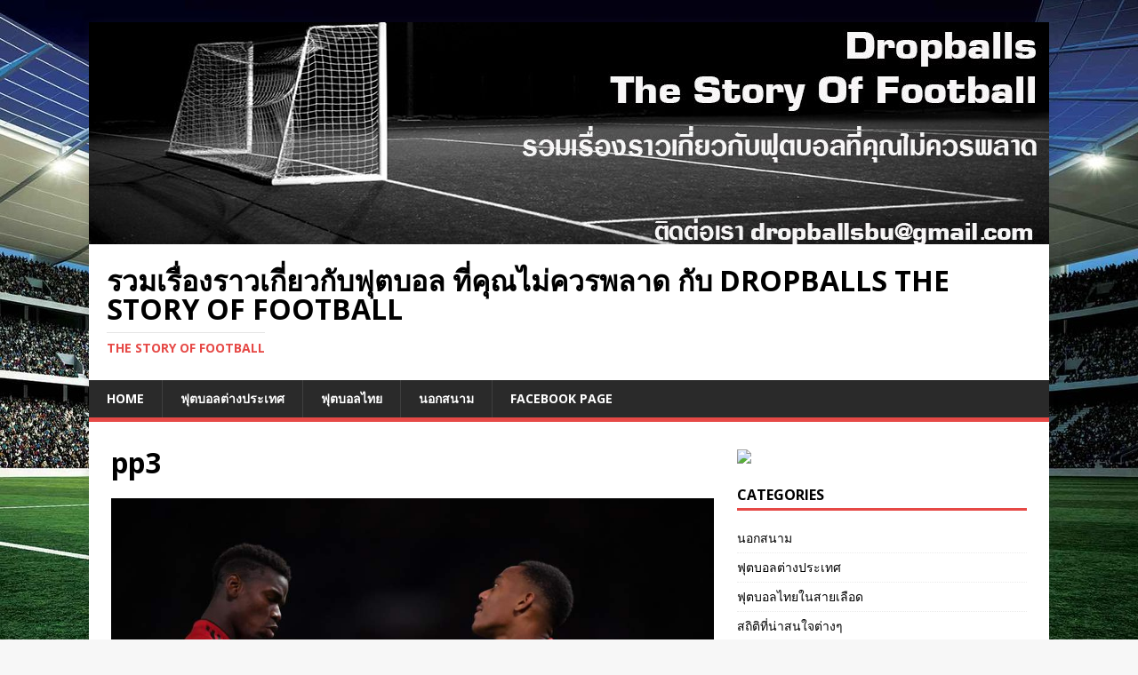

--- FILE ---
content_type: text/html; charset=UTF-8
request_url: http://dropballs.com/pogba_for-manchesterunited/pp3/
body_size: 170011
content:
<!DOCTYPE html>
<html class="no-js" lang="en-US">
<head>
<meta charset="UTF-8">
<meta name="viewport" content="width=device-width, initial-scale=1.0">
<link rel="profile" href="http://gmpg.org/xfn/11" />
<meta name='robots' content='index, follow, max-image-preview:large, max-snippet:-1, max-video-preview:-1' />

	<!-- This site is optimized with the Yoast SEO plugin v23.7 - https://yoast.com/wordpress/plugins/seo/ -->
	<title>pp3 - รวมเรื่องราวเกี่ยวกับฟุตบอล ที่คุณไม่ควรพลาด กับ Dropballs The Story Of Football</title>
	<link rel="canonical" href="http://dropballs.com/pogba_for-manchesterunited/pp3/" />
	<meta property="og:locale" content="en_US" />
	<meta property="og:type" content="article" />
	<meta property="og:title" content="pp3 - รวมเรื่องราวเกี่ยวกับฟุตบอล ที่คุณไม่ควรพลาด กับ Dropballs The Story Of Football" />
	<meta property="og:url" content="http://dropballs.com/pogba_for-manchesterunited/pp3/" />
	<meta property="og:site_name" content="รวมเรื่องราวเกี่ยวกับฟุตบอล ที่คุณไม่ควรพลาด กับ Dropballs The Story Of Football" />
	<meta property="og:image" content="http://dropballs.com/pogba_for-manchesterunited/pp3" />
	<meta property="og:image:width" content="968" />
	<meta property="og:image:height" content="645" />
	<meta property="og:image:type" content="image/jpeg" />
	<meta name="twitter:card" content="summary_large_image" />
	<script type="application/ld+json" class="yoast-schema-graph">{"@context":"https://schema.org","@graph":[{"@type":"WebPage","@id":"http://dropballs.com/pogba_for-manchesterunited/pp3/","url":"http://dropballs.com/pogba_for-manchesterunited/pp3/","name":"pp3 - รวมเรื่องราวเกี่ยวกับฟุตบอล ที่คุณไม่ควรพลาด กับ Dropballs The Story Of Football","isPartOf":{"@id":"http://dropballs.com/#website"},"primaryImageOfPage":{"@id":"http://dropballs.com/pogba_for-manchesterunited/pp3/#primaryimage"},"image":{"@id":"http://dropballs.com/pogba_for-manchesterunited/pp3/#primaryimage"},"thumbnailUrl":"http://dropballs.com/wp-content/uploads/2018/11/pp3.jpg","datePublished":"2018-11-07T11:28:42+00:00","dateModified":"2018-11-07T11:28:42+00:00","breadcrumb":{"@id":"http://dropballs.com/pogba_for-manchesterunited/pp3/#breadcrumb"},"inLanguage":"en-US","potentialAction":[{"@type":"ReadAction","target":["http://dropballs.com/pogba_for-manchesterunited/pp3/"]}]},{"@type":"ImageObject","inLanguage":"en-US","@id":"http://dropballs.com/pogba_for-manchesterunited/pp3/#primaryimage","url":"http://dropballs.com/wp-content/uploads/2018/11/pp3.jpg","contentUrl":"http://dropballs.com/wp-content/uploads/2018/11/pp3.jpg","width":968,"height":645},{"@type":"BreadcrumbList","@id":"http://dropballs.com/pogba_for-manchesterunited/pp3/#breadcrumb","itemListElement":[{"@type":"ListItem","position":1,"name":"Home","item":"http://dropballs.com/"},{"@type":"ListItem","position":2,"name":"#ป็อกบา &#8211; &#8220;การกลับมาเล่นให้ แมนเชสเตอร์ ยูไนเต็ด มาจากการตัดสินใจของผมเอง&#8221;","item":"http://dropballs.com/pogba_for-manchesterunited/"},{"@type":"ListItem","position":3,"name":"pp3"}]},{"@type":"WebSite","@id":"http://dropballs.com/#website","url":"http://dropballs.com/","name":"รวมเรื่องราวเกี่ยวกับฟุตบอล ที่คุณไม่ควรพลาด กับ Dropballs The Story Of Football","description":"The Story Of Football","potentialAction":[{"@type":"SearchAction","target":{"@type":"EntryPoint","urlTemplate":"http://dropballs.com/?s={search_term_string}"},"query-input":{"@type":"PropertyValueSpecification","valueRequired":true,"valueName":"search_term_string"}}],"inLanguage":"en-US"}]}</script>
	<!-- / Yoast SEO plugin. -->


<link rel='dns-prefetch' href='//fonts.googleapis.com' />
<link href='//hb.wpmucdn.com' rel='preconnect' />
<link href='http://fonts.googleapis.com' rel='preconnect' />
<link href='//fonts.gstatic.com' crossorigin='' rel='preconnect' />
<link rel="alternate" type="application/rss+xml" title="รวมเรื่องราวเกี่ยวกับฟุตบอล ที่คุณไม่ควรพลาด กับ Dropballs  The Story Of Football &raquo; Feed" href="http://dropballs.com/feed/" />
<link rel="alternate" type="application/rss+xml" title="รวมเรื่องราวเกี่ยวกับฟุตบอล ที่คุณไม่ควรพลาด กับ Dropballs  The Story Of Football &raquo; Comments Feed" href="http://dropballs.com/comments/feed/" />
<link rel="alternate" type="application/rss+xml" title="รวมเรื่องราวเกี่ยวกับฟุตบอล ที่คุณไม่ควรพลาด กับ Dropballs  The Story Of Football &raquo; pp3 Comments Feed" href="http://dropballs.com/pogba_for-manchesterunited/pp3/feed/" />
<script type="text/javascript">
/* <![CDATA[ */
window._wpemojiSettings = {"baseUrl":"https:\/\/s.w.org\/images\/core\/emoji\/15.0.3\/72x72\/","ext":".png","svgUrl":"https:\/\/s.w.org\/images\/core\/emoji\/15.0.3\/svg\/","svgExt":".svg","source":{"concatemoji":"http:\/\/dropballs.com\/wp-includes\/js\/wp-emoji-release.min.js?ver=6.6.4"}};
/*! This file is auto-generated */
!function(i,n){var o,s,e;function c(e){try{var t={supportTests:e,timestamp:(new Date).valueOf()};sessionStorage.setItem(o,JSON.stringify(t))}catch(e){}}function p(e,t,n){e.clearRect(0,0,e.canvas.width,e.canvas.height),e.fillText(t,0,0);var t=new Uint32Array(e.getImageData(0,0,e.canvas.width,e.canvas.height).data),r=(e.clearRect(0,0,e.canvas.width,e.canvas.height),e.fillText(n,0,0),new Uint32Array(e.getImageData(0,0,e.canvas.width,e.canvas.height).data));return t.every(function(e,t){return e===r[t]})}function u(e,t,n){switch(t){case"flag":return n(e,"\ud83c\udff3\ufe0f\u200d\u26a7\ufe0f","\ud83c\udff3\ufe0f\u200b\u26a7\ufe0f")?!1:!n(e,"\ud83c\uddfa\ud83c\uddf3","\ud83c\uddfa\u200b\ud83c\uddf3")&&!n(e,"\ud83c\udff4\udb40\udc67\udb40\udc62\udb40\udc65\udb40\udc6e\udb40\udc67\udb40\udc7f","\ud83c\udff4\u200b\udb40\udc67\u200b\udb40\udc62\u200b\udb40\udc65\u200b\udb40\udc6e\u200b\udb40\udc67\u200b\udb40\udc7f");case"emoji":return!n(e,"\ud83d\udc26\u200d\u2b1b","\ud83d\udc26\u200b\u2b1b")}return!1}function f(e,t,n){var r="undefined"!=typeof WorkerGlobalScope&&self instanceof WorkerGlobalScope?new OffscreenCanvas(300,150):i.createElement("canvas"),a=r.getContext("2d",{willReadFrequently:!0}),o=(a.textBaseline="top",a.font="600 32px Arial",{});return e.forEach(function(e){o[e]=t(a,e,n)}),o}function t(e){var t=i.createElement("script");t.src=e,t.defer=!0,i.head.appendChild(t)}"undefined"!=typeof Promise&&(o="wpEmojiSettingsSupports",s=["flag","emoji"],n.supports={everything:!0,everythingExceptFlag:!0},e=new Promise(function(e){i.addEventListener("DOMContentLoaded",e,{once:!0})}),new Promise(function(t){var n=function(){try{var e=JSON.parse(sessionStorage.getItem(o));if("object"==typeof e&&"number"==typeof e.timestamp&&(new Date).valueOf()<e.timestamp+604800&&"object"==typeof e.supportTests)return e.supportTests}catch(e){}return null}();if(!n){if("undefined"!=typeof Worker&&"undefined"!=typeof OffscreenCanvas&&"undefined"!=typeof URL&&URL.createObjectURL&&"undefined"!=typeof Blob)try{var e="postMessage("+f.toString()+"("+[JSON.stringify(s),u.toString(),p.toString()].join(",")+"));",r=new Blob([e],{type:"text/javascript"}),a=new Worker(URL.createObjectURL(r),{name:"wpTestEmojiSupports"});return void(a.onmessage=function(e){c(n=e.data),a.terminate(),t(n)})}catch(e){}c(n=f(s,u,p))}t(n)}).then(function(e){for(var t in e)n.supports[t]=e[t],n.supports.everything=n.supports.everything&&n.supports[t],"flag"!==t&&(n.supports.everythingExceptFlag=n.supports.everythingExceptFlag&&n.supports[t]);n.supports.everythingExceptFlag=n.supports.everythingExceptFlag&&!n.supports.flag,n.DOMReady=!1,n.readyCallback=function(){n.DOMReady=!0}}).then(function(){return e}).then(function(){var e;n.supports.everything||(n.readyCallback(),(e=n.source||{}).concatemoji?t(e.concatemoji):e.wpemoji&&e.twemoji&&(t(e.twemoji),t(e.wpemoji)))}))}((window,document),window._wpemojiSettings);
/* ]]> */
</script>
<style id='wp-emoji-styles-inline-css' type='text/css'>

	img.wp-smiley, img.emoji {
		display: inline !important;
		border: none !important;
		box-shadow: none !important;
		height: 1em !important;
		width: 1em !important;
		margin: 0 0.07em !important;
		vertical-align: -0.1em !important;
		background: none !important;
		padding: 0 !important;
	}
</style>
<link rel='stylesheet' id='wp-block-library-css' href='http://dropballs.com/wp-includes/css/dist/block-library/style.min.css?ver=6.6.4' type='text/css' media='all' />
<style id='classic-theme-styles-inline-css' type='text/css'>
/*! This file is auto-generated */
.wp-block-button__link{color:#fff;background-color:#32373c;border-radius:9999px;box-shadow:none;text-decoration:none;padding:calc(.667em + 2px) calc(1.333em + 2px);font-size:1.125em}.wp-block-file__button{background:#32373c;color:#fff;text-decoration:none}
</style>
<style id='global-styles-inline-css' type='text/css'>
:root{--wp--preset--aspect-ratio--square: 1;--wp--preset--aspect-ratio--4-3: 4/3;--wp--preset--aspect-ratio--3-4: 3/4;--wp--preset--aspect-ratio--3-2: 3/2;--wp--preset--aspect-ratio--2-3: 2/3;--wp--preset--aspect-ratio--16-9: 16/9;--wp--preset--aspect-ratio--9-16: 9/16;--wp--preset--color--black: #000000;--wp--preset--color--cyan-bluish-gray: #abb8c3;--wp--preset--color--white: #ffffff;--wp--preset--color--pale-pink: #f78da7;--wp--preset--color--vivid-red: #cf2e2e;--wp--preset--color--luminous-vivid-orange: #ff6900;--wp--preset--color--luminous-vivid-amber: #fcb900;--wp--preset--color--light-green-cyan: #7bdcb5;--wp--preset--color--vivid-green-cyan: #00d084;--wp--preset--color--pale-cyan-blue: #8ed1fc;--wp--preset--color--vivid-cyan-blue: #0693e3;--wp--preset--color--vivid-purple: #9b51e0;--wp--preset--gradient--vivid-cyan-blue-to-vivid-purple: linear-gradient(135deg,rgba(6,147,227,1) 0%,rgb(155,81,224) 100%);--wp--preset--gradient--light-green-cyan-to-vivid-green-cyan: linear-gradient(135deg,rgb(122,220,180) 0%,rgb(0,208,130) 100%);--wp--preset--gradient--luminous-vivid-amber-to-luminous-vivid-orange: linear-gradient(135deg,rgba(252,185,0,1) 0%,rgba(255,105,0,1) 100%);--wp--preset--gradient--luminous-vivid-orange-to-vivid-red: linear-gradient(135deg,rgba(255,105,0,1) 0%,rgb(207,46,46) 100%);--wp--preset--gradient--very-light-gray-to-cyan-bluish-gray: linear-gradient(135deg,rgb(238,238,238) 0%,rgb(169,184,195) 100%);--wp--preset--gradient--cool-to-warm-spectrum: linear-gradient(135deg,rgb(74,234,220) 0%,rgb(151,120,209) 20%,rgb(207,42,186) 40%,rgb(238,44,130) 60%,rgb(251,105,98) 80%,rgb(254,248,76) 100%);--wp--preset--gradient--blush-light-purple: linear-gradient(135deg,rgb(255,206,236) 0%,rgb(152,150,240) 100%);--wp--preset--gradient--blush-bordeaux: linear-gradient(135deg,rgb(254,205,165) 0%,rgb(254,45,45) 50%,rgb(107,0,62) 100%);--wp--preset--gradient--luminous-dusk: linear-gradient(135deg,rgb(255,203,112) 0%,rgb(199,81,192) 50%,rgb(65,88,208) 100%);--wp--preset--gradient--pale-ocean: linear-gradient(135deg,rgb(255,245,203) 0%,rgb(182,227,212) 50%,rgb(51,167,181) 100%);--wp--preset--gradient--electric-grass: linear-gradient(135deg,rgb(202,248,128) 0%,rgb(113,206,126) 100%);--wp--preset--gradient--midnight: linear-gradient(135deg,rgb(2,3,129) 0%,rgb(40,116,252) 100%);--wp--preset--font-size--small: 13px;--wp--preset--font-size--medium: 20px;--wp--preset--font-size--large: 36px;--wp--preset--font-size--x-large: 42px;--wp--preset--spacing--20: 0.44rem;--wp--preset--spacing--30: 0.67rem;--wp--preset--spacing--40: 1rem;--wp--preset--spacing--50: 1.5rem;--wp--preset--spacing--60: 2.25rem;--wp--preset--spacing--70: 3.38rem;--wp--preset--spacing--80: 5.06rem;--wp--preset--shadow--natural: 6px 6px 9px rgba(0, 0, 0, 0.2);--wp--preset--shadow--deep: 12px 12px 50px rgba(0, 0, 0, 0.4);--wp--preset--shadow--sharp: 6px 6px 0px rgba(0, 0, 0, 0.2);--wp--preset--shadow--outlined: 6px 6px 0px -3px rgba(255, 255, 255, 1), 6px 6px rgba(0, 0, 0, 1);--wp--preset--shadow--crisp: 6px 6px 0px rgba(0, 0, 0, 1);}:where(.is-layout-flex){gap: 0.5em;}:where(.is-layout-grid){gap: 0.5em;}body .is-layout-flex{display: flex;}.is-layout-flex{flex-wrap: wrap;align-items: center;}.is-layout-flex > :is(*, div){margin: 0;}body .is-layout-grid{display: grid;}.is-layout-grid > :is(*, div){margin: 0;}:where(.wp-block-columns.is-layout-flex){gap: 2em;}:where(.wp-block-columns.is-layout-grid){gap: 2em;}:where(.wp-block-post-template.is-layout-flex){gap: 1.25em;}:where(.wp-block-post-template.is-layout-grid){gap: 1.25em;}.has-black-color{color: var(--wp--preset--color--black) !important;}.has-cyan-bluish-gray-color{color: var(--wp--preset--color--cyan-bluish-gray) !important;}.has-white-color{color: var(--wp--preset--color--white) !important;}.has-pale-pink-color{color: var(--wp--preset--color--pale-pink) !important;}.has-vivid-red-color{color: var(--wp--preset--color--vivid-red) !important;}.has-luminous-vivid-orange-color{color: var(--wp--preset--color--luminous-vivid-orange) !important;}.has-luminous-vivid-amber-color{color: var(--wp--preset--color--luminous-vivid-amber) !important;}.has-light-green-cyan-color{color: var(--wp--preset--color--light-green-cyan) !important;}.has-vivid-green-cyan-color{color: var(--wp--preset--color--vivid-green-cyan) !important;}.has-pale-cyan-blue-color{color: var(--wp--preset--color--pale-cyan-blue) !important;}.has-vivid-cyan-blue-color{color: var(--wp--preset--color--vivid-cyan-blue) !important;}.has-vivid-purple-color{color: var(--wp--preset--color--vivid-purple) !important;}.has-black-background-color{background-color: var(--wp--preset--color--black) !important;}.has-cyan-bluish-gray-background-color{background-color: var(--wp--preset--color--cyan-bluish-gray) !important;}.has-white-background-color{background-color: var(--wp--preset--color--white) !important;}.has-pale-pink-background-color{background-color: var(--wp--preset--color--pale-pink) !important;}.has-vivid-red-background-color{background-color: var(--wp--preset--color--vivid-red) !important;}.has-luminous-vivid-orange-background-color{background-color: var(--wp--preset--color--luminous-vivid-orange) !important;}.has-luminous-vivid-amber-background-color{background-color: var(--wp--preset--color--luminous-vivid-amber) !important;}.has-light-green-cyan-background-color{background-color: var(--wp--preset--color--light-green-cyan) !important;}.has-vivid-green-cyan-background-color{background-color: var(--wp--preset--color--vivid-green-cyan) !important;}.has-pale-cyan-blue-background-color{background-color: var(--wp--preset--color--pale-cyan-blue) !important;}.has-vivid-cyan-blue-background-color{background-color: var(--wp--preset--color--vivid-cyan-blue) !important;}.has-vivid-purple-background-color{background-color: var(--wp--preset--color--vivid-purple) !important;}.has-black-border-color{border-color: var(--wp--preset--color--black) !important;}.has-cyan-bluish-gray-border-color{border-color: var(--wp--preset--color--cyan-bluish-gray) !important;}.has-white-border-color{border-color: var(--wp--preset--color--white) !important;}.has-pale-pink-border-color{border-color: var(--wp--preset--color--pale-pink) !important;}.has-vivid-red-border-color{border-color: var(--wp--preset--color--vivid-red) !important;}.has-luminous-vivid-orange-border-color{border-color: var(--wp--preset--color--luminous-vivid-orange) !important;}.has-luminous-vivid-amber-border-color{border-color: var(--wp--preset--color--luminous-vivid-amber) !important;}.has-light-green-cyan-border-color{border-color: var(--wp--preset--color--light-green-cyan) !important;}.has-vivid-green-cyan-border-color{border-color: var(--wp--preset--color--vivid-green-cyan) !important;}.has-pale-cyan-blue-border-color{border-color: var(--wp--preset--color--pale-cyan-blue) !important;}.has-vivid-cyan-blue-border-color{border-color: var(--wp--preset--color--vivid-cyan-blue) !important;}.has-vivid-purple-border-color{border-color: var(--wp--preset--color--vivid-purple) !important;}.has-vivid-cyan-blue-to-vivid-purple-gradient-background{background: var(--wp--preset--gradient--vivid-cyan-blue-to-vivid-purple) !important;}.has-light-green-cyan-to-vivid-green-cyan-gradient-background{background: var(--wp--preset--gradient--light-green-cyan-to-vivid-green-cyan) !important;}.has-luminous-vivid-amber-to-luminous-vivid-orange-gradient-background{background: var(--wp--preset--gradient--luminous-vivid-amber-to-luminous-vivid-orange) !important;}.has-luminous-vivid-orange-to-vivid-red-gradient-background{background: var(--wp--preset--gradient--luminous-vivid-orange-to-vivid-red) !important;}.has-very-light-gray-to-cyan-bluish-gray-gradient-background{background: var(--wp--preset--gradient--very-light-gray-to-cyan-bluish-gray) !important;}.has-cool-to-warm-spectrum-gradient-background{background: var(--wp--preset--gradient--cool-to-warm-spectrum) !important;}.has-blush-light-purple-gradient-background{background: var(--wp--preset--gradient--blush-light-purple) !important;}.has-blush-bordeaux-gradient-background{background: var(--wp--preset--gradient--blush-bordeaux) !important;}.has-luminous-dusk-gradient-background{background: var(--wp--preset--gradient--luminous-dusk) !important;}.has-pale-ocean-gradient-background{background: var(--wp--preset--gradient--pale-ocean) !important;}.has-electric-grass-gradient-background{background: var(--wp--preset--gradient--electric-grass) !important;}.has-midnight-gradient-background{background: var(--wp--preset--gradient--midnight) !important;}.has-small-font-size{font-size: var(--wp--preset--font-size--small) !important;}.has-medium-font-size{font-size: var(--wp--preset--font-size--medium) !important;}.has-large-font-size{font-size: var(--wp--preset--font-size--large) !important;}.has-x-large-font-size{font-size: var(--wp--preset--font-size--x-large) !important;}
:where(.wp-block-post-template.is-layout-flex){gap: 1.25em;}:where(.wp-block-post-template.is-layout-grid){gap: 1.25em;}
:where(.wp-block-columns.is-layout-flex){gap: 2em;}:where(.wp-block-columns.is-layout-grid){gap: 2em;}
:root :where(.wp-block-pullquote){font-size: 1.5em;line-height: 1.6;}
</style>
<link rel='stylesheet' id='mh-google-fonts-css' href='https://fonts.googleapis.com/css?family=Open+Sans:400,400italic,700,600' type='text/css' media='all' />
<link rel='stylesheet' id='mh-magazine-lite-css' href='http://dropballs.com/wp-content/themes/mh-magazine-lite/style.css?ver=2.8.6' type='text/css' media='all' />
<link rel='stylesheet' id='mh-font-awesome-css' href='http://dropballs.com/wp-content/themes/mh-magazine-lite/includes/font-awesome.min.css' type='text/css' media='all' />
<link rel='stylesheet' id='jquery-lazyloadxt-spinner-css-css' href='//dropballs.com/wp-content/plugins/a3-lazy-load/assets/css/jquery.lazyloadxt.spinner.css?ver=6.6.4' type='text/css' media='all' />
<link rel='stylesheet' id='a3a3_lazy_load-css' href='//dropballs.com/wp-content/uploads/sass/a3_lazy_load.min.css?ver=1527186121' type='text/css' media='all' />
<script type="text/javascript" src="http://dropballs.com/wp-includes/js/jquery/jquery.min.js?ver=3.7.1" id="jquery-core-js"></script>
<script type="text/javascript" src="http://dropballs.com/wp-includes/js/jquery/jquery-migrate.min.js?ver=3.4.1" id="jquery-migrate-js"></script>
<script type="text/javascript" src="http://dropballs.com/wp-content/themes/mh-magazine-lite/js/scripts.js?ver=2.8.6" id="mh-scripts-js"></script>
<link rel="https://api.w.org/" href="http://dropballs.com/wp-json/" /><link rel="alternate" title="JSON" type="application/json" href="http://dropballs.com/wp-json/wp/v2/media/741" /><link rel="EditURI" type="application/rsd+xml" title="RSD" href="http://dropballs.com/xmlrpc.php?rsd" />
<meta name="generator" content="WordPress 6.6.4" />
<link rel='shortlink' href='http://dropballs.com/?p=741' />
<link rel="alternate" title="oEmbed (JSON)" type="application/json+oembed" href="http://dropballs.com/wp-json/oembed/1.0/embed?url=http%3A%2F%2Fdropballs.com%2Fpogba_for-manchesterunited%2Fpp3%2F" />
<link rel="alternate" title="oEmbed (XML)" type="text/xml+oembed" href="http://dropballs.com/wp-json/oembed/1.0/embed?url=http%3A%2F%2Fdropballs.com%2Fpogba_for-manchesterunited%2Fpp3%2F&#038;format=xml" />
<!--[if lt IE 9]>
<script src="http://dropballs.com/wp-content/themes/mh-magazine-lite/js/css3-mediaqueries.js"></script>
<![endif]-->
<style type="text/css" id="custom-background-css">
body.custom-background { background-image: url("http://dropballs.com/wp-content/uploads/2018/09/m2-vlies-non-woven-i41730.jpg"); background-position: left top; background-size: auto; background-repeat: repeat; background-attachment: scroll; }
</style>
	<link rel="icon" href="http://dropballs.com/wp-content/uploads/2017/07/cropped-ball2-32x32.png" sizes="32x32" />
<link rel="icon" href="http://dropballs.com/wp-content/uploads/2017/07/cropped-ball2-192x192.png" sizes="192x192" />
<link rel="apple-touch-icon" href="http://dropballs.com/wp-content/uploads/2017/07/cropped-ball2-180x180.png" />
<meta name="msapplication-TileImage" content="http://dropballs.com/wp-content/uploads/2017/07/cropped-ball2-270x270.png" />
</head>
<body id="mh-mobile" class="attachment attachment-template-default single single-attachment postid-741 attachmentid-741 attachment-jpeg custom-background mh-right-sb" itemscope="itemscope" itemtype="http://schema.org/WebPage">
<div class="mh-container mh-container-outer">
<div class="mh-header-mobile-nav mh-clearfix"></div>
<header class="mh-header" itemscope="itemscope" itemtype="http://schema.org/WPHeader">
	<div class="mh-container mh-container-inner mh-row mh-clearfix">
		<div class="mh-custom-header mh-clearfix">
<a class="mh-header-image-link" href="http://dropballs.com/" title="รวมเรื่องราวเกี่ยวกับฟุตบอล ที่คุณไม่ควรพลาด กับ Dropballs  The Story Of Football" rel="home">
<img class="mh-header-image" src="http://dropballs.com/wp-content/uploads/2017/07/cropped-bg-dropball1-1.jpg" height="250" width="1080" alt="รวมเรื่องราวเกี่ยวกับฟุตบอล ที่คุณไม่ควรพลาด กับ Dropballs  The Story Of Football" />
</a>
<div class="mh-site-identity">
<div class="mh-site-logo" role="banner" itemscope="itemscope" itemtype="http://schema.org/Brand">
<div class="mh-header-text">
<a class="mh-header-text-link" href="http://dropballs.com/" title="รวมเรื่องราวเกี่ยวกับฟุตบอล ที่คุณไม่ควรพลาด กับ Dropballs  The Story Of Football" rel="home">
<h2 class="mh-header-title">รวมเรื่องราวเกี่ยวกับฟุตบอล ที่คุณไม่ควรพลาด กับ Dropballs  The Story Of Football</h2>
<h3 class="mh-header-tagline">The Story Of Football</h3>
</a>
</div>
</div>
</div>
</div>
	</div>
	<div class="mh-main-nav-wrap">
		<nav class="mh-navigation mh-main-nav mh-container mh-container-inner mh-clearfix" itemscope="itemscope" itemtype="http://schema.org/SiteNavigationElement">
			<div class="menu-main-menu-container"><ul id="menu-main-menu" class="menu"><li id="menu-item-36" class="home menu-item menu-item-type-custom menu-item-object-custom menu-item-home menu-item-36"><a href="http://dropballs.com/">Home</a></li>
<li id="menu-item-670" class="menu-item menu-item-type-post_type menu-item-object-page menu-item-670"><a href="http://dropballs.com/international_football/">ฟุตบอลต่างประเทศ</a></li>
<li id="menu-item-671" class="menu-item menu-item-type-post_type menu-item-object-page menu-item-671"><a href="http://dropballs.com/thai_football/">ฟุตบอลไทย</a></li>
<li id="menu-item-672" class="menu-item menu-item-type-post_type menu-item-object-page menu-item-672"><a href="http://dropballs.com/football_story/">นอกสนาม</a></li>
<li id="menu-item-790" class="menu-item menu-item-type-post_type menu-item-object-page menu-item-790"><a href="http://dropballs.com/manusutai-page/">Facebook Page</a></li>
</ul></div>		</nav>
	</div>
</header><div class="mh-wrapper mh-clearfix">
	<div id="main-content" class="mh-content" role="main">			<article id="post-741" class="post-741 attachment type-attachment status-inherit hentry">
				<header class="entry-header">
					<h1 class="entry-title">pp3</h1>				</header>
				<figure class="entry-thumbnail">
										<a href="http://dropballs.com/wp-content/uploads/2018/11/pp3.jpg" title="pp3" rel="attachment" target="_blank">
						<img src="http://dropballs.com/wp-content/uploads/2018/11/pp3.jpg" width="968" height="645" class="attachment-medium" alt="pp3" />
					</a>
									</figure>
							</article><nav class="mh-post-nav mh-row mh-clearfix" itemscope="itemscope" itemtype="http://schema.org/SiteNavigationElement">
<div class="mh-col-1-2 mh-post-nav-item mh-post-nav-prev">
<a href='http://dropballs.com/pogba_for-manchesterunited/pp2/'><span>Previous</span></a></div>
<div class="mh-col-1-2 mh-post-nav-item mh-post-nav-next">
<a href='http://dropballs.com/pogba_for-manchesterunited/pog1915_1/'><span>Next</span></a></div>
</nav>
		<h4 id="mh-comments" class="mh-widget-title mh-comment-form-title">
			<span class="mh-widget-title-inner">
				Be the first to comment			</span>
		</h4>	<div id="respond" class="comment-respond">
		<h3 id="reply-title" class="comment-reply-title">Leave a Reply <small><a rel="nofollow" id="cancel-comment-reply-link" href="/pogba_for-manchesterunited/pp3/#respond" style="display:none;">Cancel reply</a></small></h3><form action="http://dropballs.com/wp-comments-post.php" method="post" id="commentform" class="comment-form" novalidate><p class="comment-notes">Your email address will not be published.</p><p class="comment-form-comment"><label for="comment">Comment</label><br/><textarea id="comment" name="comment" cols="45" rows="5" aria-required="true"></textarea></p><p class="comment-form-author"><label for="author">Name </label><span class="required">*</span><br/><input id="author" name="author" type="text" value="" size="30" aria-required='true' /></p>
<p class="comment-form-email"><label for="email">Email </label><span class="required">*</span><br/><input id="email" name="email" type="text" value="" size="30" aria-required='true' /></p>
<p class="comment-form-url"><label for="url">Website</label><br/><input id="url" name="url" type="text" value="" size="30" /></p>
<p class="comment-form-cookies-consent"><input id="wp-comment-cookies-consent" name="wp-comment-cookies-consent" type="checkbox" value="yes" /><label for="wp-comment-cookies-consent">Save my name, email, and website in this browser for the next time I comment.</label></p>
<p class="form-submit"><input name="submit" type="submit" id="submit" class="submit" value="Post Comment" /> <input type='hidden' name='comment_post_ID' value='741' id='comment_post_ID' />
<input type='hidden' name='comment_parent' id='comment_parent' value='0' />
</p><p style="display: none;"><input type="hidden" id="akismet_comment_nonce" name="akismet_comment_nonce" value="fffc575cfb" /></p><p style="display: none !important;" class="akismet-fields-container" data-prefix="ak_"><label>&#916;<textarea name="ak_hp_textarea" cols="45" rows="8" maxlength="100"></textarea></label><input type="hidden" id="ak_js_1" name="ak_js" value="180"/><script>document.getElementById( "ak_js_1" ).setAttribute( "value", ( new Date() ).getTime() );</script></p></form>	</div><!-- #respond -->
	<p class="akismet_comment_form_privacy_notice">This site uses Akismet to reduce spam. <a href="https://akismet.com/privacy/" target="_blank" rel="nofollow noopener">Learn how your comment data is processed.</a></p>	</div>
	<aside class="mh-widget-col-1 mh-sidebar" itemscope="itemscope" itemtype="http://schema.org/WPSideBar"><div id="text-2" class="mh-widget widget_text">			<div class="textwidget"><p><a href="https://click.accesstrade.in.th/adv.php?rk=0014qi000nhk" target="_blank" rel="noopener"><img class="lazy lazy-hidden" decoding="async" src="//dropballs.com/wp-content/plugins/a3-lazy-load/assets/images/lazy_placeholder.gif" data-lazy-type="image" data-src="https://imp.accesstrade.in.th/img.php?rk=0014qi000nhk" border="0"/><noscript><img decoding="async" src="https://imp.accesstrade.in.th/img.php?rk=0014qi000nhk" border="0"/></noscript></a></p>
</div>
		</div><div id="categories-2" class="mh-widget widget_categories"><h4 class="mh-widget-title"><span class="mh-widget-title-inner">Categories</span></h4>
			<ul>
					<li class="cat-item cat-item-1"><a href="http://dropballs.com/category/%e0%b8%99%e0%b8%ad%e0%b8%81%e0%b8%aa%e0%b8%99%e0%b8%b2%e0%b8%a1/">นอกสนาม</a>
</li>
	<li class="cat-item cat-item-2"><a href="http://dropballs.com/category/%e0%b8%9f%e0%b8%b8%e0%b8%95%e0%b8%9a%e0%b8%ad%e0%b8%a5%e0%b8%95%e0%b9%88%e0%b8%b2%e0%b8%87%e0%b8%9b%e0%b8%a3%e0%b8%b0%e0%b9%80%e0%b8%97%e0%b8%a8/">ฟุตบอลต่างประเทศ</a>
</li>
	<li class="cat-item cat-item-4"><a href="http://dropballs.com/category/%e0%b8%9f%e0%b8%b8%e0%b8%95%e0%b8%9a%e0%b8%ad%e0%b8%a5%e0%b9%84%e0%b8%97%e0%b8%a2%e0%b9%83%e0%b8%99%e0%b8%aa%e0%b8%b2%e0%b8%a2%e0%b9%80%e0%b8%a5%e0%b8%b7%e0%b8%ad%e0%b8%94/">ฟุตบอลไทยในสายเลือด</a>
</li>
	<li class="cat-item cat-item-3"><a href="http://dropballs.com/category/%e0%b8%aa%e0%b8%96%e0%b8%b4%e0%b8%95%e0%b8%b4%e0%b8%97%e0%b8%b5%e0%b9%88%e0%b8%99%e0%b9%88%e0%b8%b2%e0%b8%aa%e0%b8%99%e0%b9%83%e0%b8%88%e0%b8%95%e0%b9%88%e0%b8%b2%e0%b8%87%e0%b9%86/">สถิติที่น่าสนใจต่างๆ</a>
</li>
	<li class="cat-item cat-item-12"><a href="http://dropballs.com/category/%e0%b8%ad%e0%b8%b1%e0%b8%9e%e0%b9%80%e0%b8%94%e0%b8%95%e0%b8%99%e0%b8%b1%e0%b8%81%e0%b9%80%e0%b8%95%e0%b8%b0%e0%b8%a2%e0%b9%89%e0%b8%b2%e0%b8%a2%e0%b9%80%e0%b8%82%e0%b9%89%e0%b8%b2%e0%b8%97%e0%b8%b5/">อัพเดตนักเตะย้ายเข้าทีมชั้นนำในพรีเมียร์ลีก</a>
</li>
			</ul>

			</div><div id="categories-4" class="mh-widget widget_categories"><h4 class="mh-widget-title"><span class="mh-widget-title-inner">เรื่องที่น่าสนใจ</span></h4>
			<ul>
					<li class="cat-item cat-item-1"><a href="http://dropballs.com/category/%e0%b8%99%e0%b8%ad%e0%b8%81%e0%b8%aa%e0%b8%99%e0%b8%b2%e0%b8%a1/">นอกสนาม</a>
</li>
	<li class="cat-item cat-item-2"><a href="http://dropballs.com/category/%e0%b8%9f%e0%b8%b8%e0%b8%95%e0%b8%9a%e0%b8%ad%e0%b8%a5%e0%b8%95%e0%b9%88%e0%b8%b2%e0%b8%87%e0%b8%9b%e0%b8%a3%e0%b8%b0%e0%b9%80%e0%b8%97%e0%b8%a8/">ฟุตบอลต่างประเทศ</a>
</li>
	<li class="cat-item cat-item-4"><a href="http://dropballs.com/category/%e0%b8%9f%e0%b8%b8%e0%b8%95%e0%b8%9a%e0%b8%ad%e0%b8%a5%e0%b9%84%e0%b8%97%e0%b8%a2%e0%b9%83%e0%b8%99%e0%b8%aa%e0%b8%b2%e0%b8%a2%e0%b9%80%e0%b8%a5%e0%b8%b7%e0%b8%ad%e0%b8%94/">ฟุตบอลไทยในสายเลือด</a>
</li>
	<li class="cat-item cat-item-3"><a href="http://dropballs.com/category/%e0%b8%aa%e0%b8%96%e0%b8%b4%e0%b8%95%e0%b8%b4%e0%b8%97%e0%b8%b5%e0%b9%88%e0%b8%99%e0%b9%88%e0%b8%b2%e0%b8%aa%e0%b8%99%e0%b9%83%e0%b8%88%e0%b8%95%e0%b9%88%e0%b8%b2%e0%b8%87%e0%b9%86/">สถิติที่น่าสนใจต่างๆ</a>
</li>
	<li class="cat-item cat-item-12"><a href="http://dropballs.com/category/%e0%b8%ad%e0%b8%b1%e0%b8%9e%e0%b9%80%e0%b8%94%e0%b8%95%e0%b8%99%e0%b8%b1%e0%b8%81%e0%b9%80%e0%b8%95%e0%b8%b0%e0%b8%a2%e0%b9%89%e0%b8%b2%e0%b8%a2%e0%b9%80%e0%b8%82%e0%b9%89%e0%b8%b2%e0%b8%97%e0%b8%b5/">อัพเดตนักเตะย้ายเข้าทีมชั้นนำในพรีเมียร์ลีก</a>
</li>
			</ul>

			</div><div id="text-3" class="mh-widget widget_text">			<div class="textwidget"><p><a href="https://click.accesstrade.in.th/adv.php?rk=0014qi000nhk" target="_blank" rel="noopener"><img class="lazy lazy-hidden" decoding="async" src="//dropballs.com/wp-content/plugins/a3-lazy-load/assets/images/lazy_placeholder.gif" data-lazy-type="image" data-src="https://imp.accesstrade.in.th/img.php?rk=0014qi000nhk" border="0"/><noscript><img decoding="async" src="https://imp.accesstrade.in.th/img.php?rk=0014qi000nhk" border="0"/></noscript></a></p>
</div>
		</div><div id="pages-2" class="mh-widget widget_pages"><h4 class="mh-widget-title"><span class="mh-widget-title-inner">Pages</span></h4>
			<ul>
				<li class="page_item page-item-788"><a href="http://dropballs.com/manusutai-page/">Facebook Page</a></li>
<li class="page_item page-item-516"><a href="http://dropballs.com/football_story/">นอกสนาม</a></li>
<li class="page_item page-item-512"><a href="http://dropballs.com/international_football/">ฟุตบอลต่างประเทศ</a></li>
<li class="page_item page-item-514"><a href="http://dropballs.com/thai_football/">ฟุตบอลไทย</a></li>
			</ul>

			</div></aside></div>
<footer class="mh-footer" itemscope="itemscope" itemtype="http://schema.org/WPFooter">
<div class="mh-container mh-container-inner mh-footer-widgets mh-row mh-clearfix">
<div class="mh-col-1-3 mh-widget-col-1 mh-footer-3-cols  mh-footer-area mh-footer-1">
<div id="mh_magazine_lite_tabbed-3" class="mh-footer-widget mh_magazine_lite_tabbed">			<div class="mh-tabbed-widget">
				<div class="mh-tab-buttons mh-clearfix">
					<a class="mh-tab-button" href="#tab-mh_magazine_lite_tabbed-3-1">
						<span><i class="fa fa-newspaper-o"></i></span>
					</a>
					<a class="mh-tab-button" href="#tab-mh_magazine_lite_tabbed-3-2">
						<span><i class="fa fa-tags"></i></span>
					</a>
					<a class="mh-tab-button" href="#tab-mh_magazine_lite_tabbed-3-3">
						<span><i class="fa fa-comments-o"></i></span>
					</a>
				</div>
				<div id="tab-mh_magazine_lite_tabbed-3-1" class="mh-tab-content mh-tab-posts"><ul class="mh-tab-content-posts">
								<li class="post-1904 mh-tab-post-item">
									<a href="http://dropballs.com/new_manager_same_problems/">
										แมนยู ถ้าเปลี่ยนโค้ชแล้วดีใจ ทำไมถึงยังวนลูป									</a>
								</li>								<li class="post-1898 mh-tab-post-item">
									<a href="http://dropballs.com/manchesterunited_find_new_manager/">
										ยุคเปลี่ยนผ่านของผีแดง ผีจะเจอโค้ชที่ใช่?									</a>
								</li>								<li class="post-1892 mh-tab-post-item">
									<a href="http://dropballs.com/manchester_derby_oct_2023/">
										บทวิเคราะห์ เวนเกอร์ &#8211; หลังเกมแมนเชสเตอร์ ดาร์บี้ แมนฯยู 0-3 แมนฯซิตี้									</a>
								</li>								<li class="post-1888 mh-tab-post-item">
									<a href="http://dropballs.com/dream_come_true_manunited/">
										ฝันที่เป็นจริงได้ทำงานกับผีแดง สโมสรที่เชียร์ตั้งแต่เด็ก &#8211; Jake Paul									</a>
								</li>								<li class="post-1884 mh-tab-post-item">
									<a href="http://dropballs.com/richard_arnold_manutd_2023/">
										ผมต้องการเป็นคนที่ดีกว่า เพื่อยูไนเต็ด &#8211; ริชาร์ด อาร์โนลด์									</a>
								</li>								<li class="post-1879 mh-tab-post-item">
									<a href="http://dropballs.com/qatar_buy_manutd/">
										BREAKING ประมุขกาต้าร์ทุ่มซื้อผีแดง									</a>
								</li>								<li class="post-1867 mh-tab-post-item">
									<a href="http://dropballs.com/antony_story_with_larissa/">
										อันโตนี่ &#8211; ผมไม่ลืม คนที่คอยอยู่เคียงข้างกัน									</a>
								</li>								<li class="post-1851 mh-tab-post-item">
									<a href="http://dropballs.com/manutd_first_training_eriktenhag/">
										เจาะการซ้อมแมนยูครั้งแรก ตามแบบฉบับ เอริค เทนฮาก									</a>
								</li>								<li class="post-1841 mh-tab-post-item">
									<a href="http://dropballs.com/%e0%b9%80%e0%b8%ad%e0%b8%a3%e0%b8%b4%e0%b8%84-%e0%b9%80%e0%b8%97%e0%b8%99-%e0%b8%ae%e0%b8%b2%e0%b8%81-%e0%b8%81%e0%b8%b1%e0%b8%9a%e0%b8%81%e0%b8%b2%e0%b8%a3%e0%b8%9e%e0%b8%b2%e0%b8%a2%e0%b8%b9/">
										เอริค เทน ฮาก กับการพายูไนเต็ดไปถึงเป้าหมาย									</a>
								</li>								<li class="post-1837 mh-tab-post-item">
									<a href="http://dropballs.com/manutd_news_01_march_2022/">
										ข่าวแมนยูล่าสุด (01-03-22) &#8211; โรมาโน่ยัน ผีสนเลวานจริง, พร้อมเเอนโทนี่เติมจี๊ดริมเส้น									</a>
								</li></ul>
				</div>
				<div id="tab-mh_magazine_lite_tabbed-3-2" class="mh-tab-content mh-tab-cloud">
                	<div class="tagcloud mh-tab-content-cloud">
	                	<a href="http://dropballs.com/tag/%e0%b8%82%e0%b9%88%e0%b8%b2%e0%b8%a7%e0%b9%81%e0%b8%a1%e0%b8%99%e0%b8%a2%e0%b8%b9/" class="tag-cloud-link tag-link-170 tag-link-position-1" style="font-size: 12px;">ข่าวแมนยู</a>
<a href="http://dropballs.com/tag/%e0%b8%97%e0%b8%b5%e0%b8%a1%e0%b8%8a%e0%b8%b2%e0%b8%95%e0%b8%b4%e0%b9%84%e0%b8%97%e0%b8%a2/" class="tag-cloud-link tag-link-8 tag-link-position-2" style="font-size: 12px;">ทีมชาติไทย</a>
<a href="http://dropballs.com/tag/%e0%b8%9a%e0%b8%a3%e0%b8%b9%e0%b9%82%e0%b8%99%e0%b9%88-%e0%b9%81%e0%b8%9f%e0%b8%a3%e0%b9%8c%e0%b8%99%e0%b8%b2%e0%b8%99%e0%b9%80%e0%b8%94%e0%b8%aa/" class="tag-cloud-link tag-link-153 tag-link-position-3" style="font-size: 12px;">บรูโน่ แฟร์นานเดส</a>
<a href="http://dropballs.com/tag/%e0%b8%9e%e0%b8%a3%e0%b8%b5%e0%b9%80%e0%b8%a1%e0%b8%b5%e0%b8%a2%e0%b8%a3%e0%b9%8c%e0%b8%a5%e0%b8%b5%e0%b8%81/" class="tag-cloud-link tag-link-14 tag-link-position-4" style="font-size: 12px;">พรีเมียร์ลีก</a>
<a href="http://dropballs.com/tag/%e0%b8%9f%e0%b8%b8%e0%b8%95%e0%b8%9a%e0%b8%ad%e0%b8%a5%e0%b9%82%e0%b8%a5%e0%b8%81/" class="tag-cloud-link tag-link-25 tag-link-position-5" style="font-size: 12px;">ฟุตบอลโลก</a>
<a href="http://dropballs.com/tag/%e0%b8%9f%e0%b8%b8%e0%b8%95%e0%b8%9a%e0%b8%ad%e0%b8%a5%e0%b9%82%e0%b8%a5%e0%b8%81-2018/" class="tag-cloud-link tag-link-26 tag-link-position-6" style="font-size: 12px;">ฟุตบอลโลก 2018</a>
<a href="http://dropballs.com/tag/%e0%b8%a5%e0%b8%b4%e0%b9%80%e0%b8%a7%e0%b8%ad%e0%b8%a3%e0%b9%8c%e0%b8%9e%e0%b8%b9%e0%b8%a5/" class="tag-cloud-link tag-link-16 tag-link-position-7" style="font-size: 12px;">ลิเวอร์พูล</a>
<a href="http://dropballs.com/tag/%e0%b8%a7%e0%b8%b4%e0%b9%80%e0%b8%84%e0%b8%a3%e0%b8%b2%e0%b8%b0%e0%b8%ab%e0%b9%8c%e0%b9%81%e0%b8%a1%e0%b8%99%e0%b8%a2%e0%b8%b9/" class="tag-cloud-link tag-link-59 tag-link-position-8" style="font-size: 12px;">วิเคราะห์แมนยู</a>
<a href="http://dropballs.com/tag/%e0%b8%aa%e0%b9%80%e0%b8%9b%e0%b8%ad%e0%b8%a3%e0%b9%8c%e0%b8%aa/" class="tag-cloud-link tag-link-20 tag-link-position-9" style="font-size: 12px;">สเปอร์ส</a>
<a href="http://dropballs.com/tag/%e0%b8%ad%e0%b8%b2%e0%b8%a3%e0%b9%8c%e0%b9%80%e0%b8%8b%e0%b8%99%e0%b9%88%e0%b8%ad%e0%b8%a5/" class="tag-cloud-link tag-link-17 tag-link-position-10" style="font-size: 12px;">อาร์เซน่อล</a>
<a href="http://dropballs.com/tag/%e0%b9%80%e0%b8%8a%e0%b8%a5%e0%b8%8b%e0%b8%b5/" class="tag-cloud-link tag-link-18 tag-link-position-11" style="font-size: 12px;">เชลซี</a>
<a href="http://dropballs.com/tag/%e0%b9%80%e0%b8%ad%e0%b8%a3%e0%b8%b4%e0%b8%84-%e0%b9%80%e0%b8%97%e0%b8%99%e0%b8%ae%e0%b8%b2%e0%b8%81/" class="tag-cloud-link tag-link-175 tag-link-position-12" style="font-size: 12px;">เอริค เทนฮาก</a>
<a href="http://dropballs.com/tag/%e0%b9%80%e0%b9%80%e0%b8%ae%e0%b8%a3%e0%b8%b5%e0%b9%88-%e0%b9%81%e0%b8%a1%e0%b9%87%e0%b8%84%e0%b9%84%e0%b8%81%e0%b8%a7%e0%b8%a3%e0%b9%8c/" class="tag-cloud-link tag-link-124 tag-link-position-13" style="font-size: 12px;">เเฮรี่ แม็คไกวร์</a>
<a href="http://dropballs.com/tag/%e0%b9%81%e0%b8%a1%e0%b8%99%e0%b8%8b%e0%b8%b4%e0%b8%95%e0%b8%b5%e0%b9%89/" class="tag-cloud-link tag-link-19 tag-link-position-14" style="font-size: 12px;">แมนซิตี้</a>
<a href="http://dropballs.com/tag/%e0%b9%81%e0%b8%a1%e0%b8%99%e0%b8%a2%e0%b8%b9/" class="tag-cloud-link tag-link-15 tag-link-position-15" style="font-size: 12px;">แมนยู</a>
<a href="http://dropballs.com/tag/%e0%b9%81%e0%b8%a1%e0%b8%99%e0%b8%a2%e0%b8%b9%e0%b8%a5%e0%b9%88%e0%b8%b2%e0%b8%aa%e0%b8%b8%e0%b8%94/" class="tag-cloud-link tag-link-171 tag-link-position-16" style="font-size: 12px;">แมนยูล่าสุด</a>
<a href="http://dropballs.com/tag/%e0%b9%81%e0%b8%a1%e0%b8%99%e0%b8%a2%e0%b8%b9%e0%b8%aa%e0%b8%b9%e0%b9%89%e0%b8%95%e0%b8%b2%e0%b8%a2/" class="tag-cloud-link tag-link-114 tag-link-position-17" style="font-size: 12px;">แมนยูสู้ตาย</a>
<a href="http://dropballs.com/tag/%e0%b9%81%e0%b8%a1%e0%b8%99%e0%b8%a2%e0%b8%b9-%e0%b8%aa%e0%b8%b9%e0%b9%89%e0%b8%95%e0%b8%b2%e0%b8%a2/" class="tag-cloud-link tag-link-135 tag-link-position-18" style="font-size: 12px;">แมนยู สู้ตาย</a>
<a href="http://dropballs.com/tag/%e0%b9%81%e0%b8%a1%e0%b8%99%e0%b8%a2%e0%b8%b9%e0%b9%84%e0%b8%99%e0%b9%80%e0%b8%95%e0%b9%87%e0%b8%94/" class="tag-cloud-link tag-link-71 tag-link-position-19" style="font-size: 12px;">แมนยูไนเต็ด</a>
<a href="http://dropballs.com/tag/%e0%b9%81%e0%b8%a1%e0%b8%99%e0%b8%af%e0%b8%a2%e0%b8%b9/" class="tag-cloud-link tag-link-119 tag-link-position-20" style="font-size: 12px;">แมนฯยู</a>
<a href="http://dropballs.com/tag/%e0%b9%81%e0%b8%a1%e0%b8%99%e0%b8%af-%e0%b8%a2%e0%b8%b9%e0%b9%84%e0%b8%99%e0%b9%80%e0%b8%95%e0%b9%87%e0%b8%94/" class="tag-cloud-link tag-link-118 tag-link-position-21" style="font-size: 12px;">แมนฯ ยูไนเต็ด</a>
<a href="http://dropballs.com/tag/%e0%b9%81%e0%b8%a1%e0%b8%99%e0%b9%80%e0%b8%8a%e0%b8%aa%e0%b9%80%e0%b8%95%e0%b8%ad%e0%b8%a3%e0%b9%8c-%e0%b8%a2%e0%b8%b9%e0%b9%84%e0%b8%99%e0%b9%80%e0%b8%95%e0%b9%87%e0%b8%94/" class="tag-cloud-link tag-link-111 tag-link-position-22" style="font-size: 12px;">แมนเชสเตอร์ ยูไนเต็ด</a>
<a href="http://dropballs.com/tag/%e0%b9%82%e0%b8%8b%e0%b8%a5%e0%b8%8a%e0%b8%b2/" class="tag-cloud-link tag-link-93 tag-link-position-23" style="font-size: 12px;">โซลชา</a>
<a href="http://dropballs.com/tag/%e0%b9%82%e0%b8%ad%e0%b9%80%e0%b8%94%e0%b8%b5%e0%b8%a2%e0%b8%99-%e0%b8%ad%e0%b8%b4%e0%b8%81%e0%b8%b2%e0%b9%82%e0%b8%a5%e0%b9%88/" class="tag-cloud-link tag-link-152 tag-link-position-24" style="font-size: 12px;">โอเดียน อิกาโล่</a>
<a href="http://dropballs.com/tag/%e0%b9%82%e0%b8%ad%e0%b9%80%e0%b8%a5%e0%b9%88-%e0%b8%81%e0%b8%b8%e0%b8%99%e0%b8%99%e0%b8%b2%e0%b8%a3%e0%b9%8c-%e0%b9%82%e0%b8%8b%e0%b8%a5%e0%b8%8a%e0%b8%b2/" class="tag-cloud-link tag-link-107 tag-link-position-25" style="font-size: 12px;">โอเล่ กุนนาร์ โซลชา</a>					</div>
				</div>
				<div id="tab-mh_magazine_lite_tabbed-3-3" class="mh-tab-content mh-tab-comments">No comments found				</div>
			</div></div><div id="mh_magazine_lite_posts_focus-3" class="mh-footer-widget mh_magazine_lite_posts_focus"><div class="mh-row mh-posts-focus-widget mh-clearfix">
							<div class="mh-col-3-4 mh-posts-focus-wrap mh-posts-focus-inner mh-clearfix">
								<div class="mh-col-3-4 mh-posts-focus-wrap mh-posts-focus-large mh-clearfix">
									<article class="post-1904 mh-posts-focus-item mh-posts-focus-item-large mh-clearfix">
										<figure class="mh-posts-focus-thumb mh-posts-focus-thumb-large">
											<a href="http://dropballs.com/new_manager_same_problems/" title="แมนยู ถ้าเปลี่ยนโค้ชแล้วดีใจ ทำไมถึงยังวนลูป"><img width="678" height="509" src="//dropballs.com/wp-content/plugins/a3-lazy-load/assets/images/lazy_placeholder.gif" data-lazy-type="image" data-src="http://dropballs.com/wp-content/uploads/2025/11/amorim11-678x509.webp" class="lazy lazy-hidden attachment-mh-magazine-lite-large size-mh-magazine-lite-large wp-post-image" alt="" decoding="async" loading="lazy" srcset="" data-srcset="http://dropballs.com/wp-content/uploads/2025/11/amorim11-678x509.webp 678w, http://dropballs.com/wp-content/uploads/2025/11/amorim11-326x245.webp 326w, http://dropballs.com/wp-content/uploads/2025/11/amorim11-80x60.webp 80w" sizes="(max-width: 678px) 100vw, 678px" /><noscript><img width="678" height="509" src="//dropballs.com/wp-content/plugins/a3-lazy-load/assets/images/lazy_placeholder.gif" data-lazy-type="image" data-src="http://dropballs.com/wp-content/uploads/2025/11/amorim11-678x509.webp" class="lazy lazy-hidden attachment-mh-magazine-lite-large size-mh-magazine-lite-large wp-post-image" alt="" decoding="async" loading="lazy" srcset="" data-srcset="http://dropballs.com/wp-content/uploads/2025/11/amorim11-678x509.webp 678w, http://dropballs.com/wp-content/uploads/2025/11/amorim11-326x245.webp 326w, http://dropballs.com/wp-content/uploads/2025/11/amorim11-80x60.webp 80w" sizes="(max-width: 678px) 100vw, 678px" /><noscript><img width="678" height="509" src="http://dropballs.com/wp-content/uploads/2025/11/amorim11-678x509.webp" class="attachment-mh-magazine-lite-large size-mh-magazine-lite-large wp-post-image" alt="" decoding="async" loading="lazy" srcset="http://dropballs.com/wp-content/uploads/2025/11/amorim11-678x509.webp 678w, http://dropballs.com/wp-content/uploads/2025/11/amorim11-326x245.webp 326w, http://dropballs.com/wp-content/uploads/2025/11/amorim11-80x60.webp 80w" sizes="(max-width: 678px) 100vw, 678px" /></noscript></noscript>											</a>
										</figure>
										<h3 class="mh-posts-focus-title mh-posts-focus-title-large">
											<a href="http://dropballs.com/new_manager_same_problems/" title="แมนยู ถ้าเปลี่ยนโค้ชแล้วดีใจ ทำไมถึงยังวนลูป" rel="bookmark">
												แมนยู ถ้าเปลี่ยนโค้ชแล้วดีใจ ทำไมถึงยังวนลูป											</a>
										</h3>
										<div class="mh-meta mh-posts-focus-meta mh-posts-focus-meta-large">
											<span class="mh-meta-date updated"><i class="fa fa-clock-o"></i>November 4, 2025</span>
<span class="mh-meta-comments"><i class="fa fa-comment-o"></i><a class="mh-comment-count-link" href="http://dropballs.com/new_manager_same_problems/#mh-comments">0</a></span>
										</div>
										<div class="mh-posts-focus-excerpt mh-posts-focus-excerpt-large mh-clearfix">
											<div class="mh-excerpt"><p>ปัญหาสภาพจิตใจนักเตะ ประมาณ 40 %ความผิดพลาด ทั้งขาดความเฉียบคมในเกมรุกและประกบตัวในเกมรับ และปัจจัย อื่นๆ อีก 30%การแก้ปัญหาของโค้ช เรื่องเเผน บางทีมีเเผนเดียวการโค้ชชิ่ง การจัด 11ตัวจริงการเเก้เกม ปัญหาเจาะ เวลาเจอคู่แข่งรับต่ำไม่ได้อีก ประมาณ 30 % ในมุมผมเราเปลี่ยนโค้ชมาแล้ว หลัง เซอร์ อเล็กซ์ รวมทั้งถาวรขัดตาทัพ และชั่วคราว1. มอยส์2. <a class="mh-excerpt-more" href="http://dropballs.com/new_manager_same_problems/" title="แมนยู ถ้าเปลี่ยนโค้ชแล้วดีใจ ทำไมถึงยังวนลูป">[&#8230;]</a></p>
</div>										</div>
									</article>
								</div><div class="mh-col-1-4 mh-posts-focus-wrap mh-posts-focus-small mh-posts-focus-small-inner mh-clearfix">
							<article class="post-1898 mh-posts-focus-item mh-posts-focus-item-small mh-clearfix">
								<figure class="mh-posts-focus-thumb mh-posts-focus-thumb-small">
									<a href="http://dropballs.com/manchesterunited_find_new_manager/" title="ยุคเปลี่ยนผ่านของผีแดง ผีจะเจอโค้ชที่ใช่?"><img width="326" height="245" src="//dropballs.com/wp-content/plugins/a3-lazy-load/assets/images/lazy_placeholder.gif" data-lazy-type="image" data-src="http://dropballs.com/wp-content/uploads/2024/10/Screenshot_18-326x245.png" class="lazy lazy-hidden attachment-mh-magazine-lite-medium size-mh-magazine-lite-medium wp-post-image" alt="" decoding="async" loading="lazy" srcset="" data-srcset="http://dropballs.com/wp-content/uploads/2024/10/Screenshot_18-326x245.png 326w, http://dropballs.com/wp-content/uploads/2024/10/Screenshot_18-80x60.png 80w" sizes="(max-width: 326px) 100vw, 326px" /><noscript><img width="326" height="245" src="//dropballs.com/wp-content/plugins/a3-lazy-load/assets/images/lazy_placeholder.gif" data-lazy-type="image" data-src="http://dropballs.com/wp-content/uploads/2024/10/Screenshot_18-326x245.png" class="lazy lazy-hidden attachment-mh-magazine-lite-medium size-mh-magazine-lite-medium wp-post-image" alt="" decoding="async" loading="lazy" srcset="" data-srcset="http://dropballs.com/wp-content/uploads/2024/10/Screenshot_18-326x245.png 326w, http://dropballs.com/wp-content/uploads/2024/10/Screenshot_18-80x60.png 80w" sizes="(max-width: 326px) 100vw, 326px" /><noscript><img width="326" height="245" src="http://dropballs.com/wp-content/uploads/2024/10/Screenshot_18-326x245.png" class="attachment-mh-magazine-lite-medium size-mh-magazine-lite-medium wp-post-image" alt="" decoding="async" loading="lazy" srcset="http://dropballs.com/wp-content/uploads/2024/10/Screenshot_18-326x245.png 326w, http://dropballs.com/wp-content/uploads/2024/10/Screenshot_18-80x60.png 80w" sizes="(max-width: 326px) 100vw, 326px" /></noscript></noscript>									</a>
								</figure>
								<h3 class="mh-posts-focus-title mh-posts-focus-title-small">
									<a href="http://dropballs.com/manchesterunited_find_new_manager/" title="ยุคเปลี่ยนผ่านของผีแดง ผีจะเจอโค้ชที่ใช่?" rel="bookmark">
										ยุคเปลี่ยนผ่านของผีแดง ผีจะเจอโค้ชที่ใช่?									</a>
								</h3>
								<div class="mh-meta mh-posts-focus-meta mh-posts-focus-meta-small">
									<span class="mh-meta-date updated"><i class="fa fa-clock-o"></i>October 29, 2024</span>
<span class="mh-meta-comments"><i class="fa fa-comment-o"></i><a class="mh-comment-count-link" href="http://dropballs.com/manchesterunited_find_new_manager/#mh-comments">0</a></span>
								</div>
								<div class="mh-posts-focus-excerpt mh-posts-focus-excerpt-small mh-clearfix">
									<div class="mh-excerpt"><p>ผมรู้สึกเห็นใจ เอริค เทนฮาก แต่ก็เข้าใจบอร์ดบริหาร ที่ต้องตัดสินใจกับการเปลี่ยนเเปลงในครั้งนี้ สิ่งที่อยากจะบอกทุกท่านก็คือ เราคงไม่อยากเปลี่ยนโค้ช ทุกๆ 2-3 ปี แบบนี้ไปตลอด ตอนนี้ ได้แต่หวังว่า รุด ฟาน นิสเตลรอย ที่จะเข้ามาคุมชั่วคราว และยังไม่รู้จะคุมถาวรหรือไม่ จะพาทีมทำผลงานได้ดี หรืออาจจะเป็นโค้ชถาวร ที่น่าจะทราบอีกไม่นานนี้ จะพาแมนฯ ยูไนเต็ด ไปอยู่ในจุดที่พวกเราต้องการ ต้องไม่ลืมว่าการเปลี่ยนเเปลงทุกครั้ง <a class="mh-excerpt-more" href="http://dropballs.com/manchesterunited_find_new_manager/" title="ยุคเปลี่ยนผ่านของผีแดง ผีจะเจอโค้ชที่ใช่?">[&#8230;]</a></p>
</div>								</div>
							</article>							<article class="post-1892 mh-posts-focus-item mh-posts-focus-item-small mh-clearfix">
								<figure class="mh-posts-focus-thumb mh-posts-focus-thumb-small">
									<a href="http://dropballs.com/manchester_derby_oct_2023/" title="บทวิเคราะห์ เวนเกอร์ &#8211; หลังเกมแมนเชสเตอร์ ดาร์บี้ แมนฯยู 0-3 แมนฯซิตี้"><img width="326" height="245" src="//dropballs.com/wp-content/plugins/a3-lazy-load/assets/images/lazy_placeholder.gif" data-lazy-type="image" data-src="http://dropballs.com/wp-content/uploads/2023/11/amrabat5-326x245.jpg" class="lazy lazy-hidden attachment-mh-magazine-lite-medium size-mh-magazine-lite-medium wp-post-image" alt="" decoding="async" loading="lazy" srcset="" data-srcset="http://dropballs.com/wp-content/uploads/2023/11/amrabat5-326x245.jpg 326w, http://dropballs.com/wp-content/uploads/2023/11/amrabat5-678x509.jpg 678w, http://dropballs.com/wp-content/uploads/2023/11/amrabat5-80x60.jpg 80w" sizes="(max-width: 326px) 100vw, 326px" /><noscript><img width="326" height="245" src="//dropballs.com/wp-content/plugins/a3-lazy-load/assets/images/lazy_placeholder.gif" data-lazy-type="image" data-src="http://dropballs.com/wp-content/uploads/2023/11/amrabat5-326x245.jpg" class="lazy lazy-hidden attachment-mh-magazine-lite-medium size-mh-magazine-lite-medium wp-post-image" alt="" decoding="async" loading="lazy" srcset="" data-srcset="http://dropballs.com/wp-content/uploads/2023/11/amrabat5-326x245.jpg 326w, http://dropballs.com/wp-content/uploads/2023/11/amrabat5-678x509.jpg 678w, http://dropballs.com/wp-content/uploads/2023/11/amrabat5-80x60.jpg 80w" sizes="(max-width: 326px) 100vw, 326px" /><noscript><img width="326" height="245" src="http://dropballs.com/wp-content/uploads/2023/11/amrabat5-326x245.jpg" class="attachment-mh-magazine-lite-medium size-mh-magazine-lite-medium wp-post-image" alt="" decoding="async" loading="lazy" srcset="http://dropballs.com/wp-content/uploads/2023/11/amrabat5-326x245.jpg 326w, http://dropballs.com/wp-content/uploads/2023/11/amrabat5-678x509.jpg 678w, http://dropballs.com/wp-content/uploads/2023/11/amrabat5-80x60.jpg 80w" sizes="(max-width: 326px) 100vw, 326px" /></noscript></noscript>									</a>
								</figure>
								<h3 class="mh-posts-focus-title mh-posts-focus-title-small">
									<a href="http://dropballs.com/manchester_derby_oct_2023/" title="บทวิเคราะห์ เวนเกอร์ &#8211; หลังเกมแมนเชสเตอร์ ดาร์บี้ แมนฯยู 0-3 แมนฯซิตี้" rel="bookmark">
										บทวิเคราะห์ เวนเกอร์ &#8211; หลังเกมแมนเชสเตอร์ ดาร์บี้ แมนฯยู 0-3 แมนฯซิตี้									</a>
								</h3>
								<div class="mh-meta mh-posts-focus-meta mh-posts-focus-meta-small">
									<span class="mh-meta-date updated"><i class="fa fa-clock-o"></i>November 1, 2023</span>
<span class="mh-meta-comments"><i class="fa fa-comment-o"></i><a class="mh-comment-count-link" href="http://dropballs.com/manchester_derby_oct_2023/#mh-comments">0</a></span>
								</div>
								<div class="mh-posts-focus-excerpt mh-posts-focus-excerpt-small mh-clearfix">
									<div class="mh-excerpt"><p>บทวิเคราะห์ อาร์แซน เวนเกอร์ &#8211; หลังเกมแมนเชสเตอร์ ดาร์บี้ แมนฯยู 0-3 แมนฯซิตี้ อาร์เเซน เวนเกอร์ อดีตผู้จัดการทีมอาร์เซน่อล วิเคราะห์ได้น่าสนใจว่าปัญหาของยูไนเต็ดมีมากมาย อย่างแรกเลยคือ คุณภาพนักเตะที่สู้ไม่ได้ในหลายตำแหน่ง จุดนี้พวกเขาเป็นรองอย่างเห็นได้ชัด อย่างที่สองนักเตะปีศาจแดงกลัวที่จะเล่นกับลูกบอล ชอบคืนหลังไปที่ผู้รักษาประตู เวลามีโอกาสเอาบอลขึ้นหน้าได้ กลับไม่กล้าจ่ายขึ้นไป ในขณะที่ซิตี้ แทบจะไม่ค่อยคืนหลัง พยายามให้บอลคืบหน้าตลอด และเคลื่อนที่ช่วยเหลือกัน ปีศาจแดง <a class="mh-excerpt-more" href="http://dropballs.com/manchester_derby_oct_2023/" title="บทวิเคราะห์ เวนเกอร์ &#8211; หลังเกมแมนเชสเตอร์ ดาร์บี้ แมนฯยู 0-3 แมนฯซิตี้">[&#8230;]</a></p>
</div>								</div>
							</article></div>
</div>
<div class="mh-col-1-4 mh-posts-focus-wrap mh-posts-focus-small mh-posts-focus-outer mh-clearfix">
							<article class="post-1888 mh-posts-focus-item mh-posts-focus-item-small mh-clearfix">
								<figure class="mh-posts-focus-thumb mh-posts-focus-thumb-small">
									<a href="http://dropballs.com/dream_come_true_manunited/" title="ฝันที่เป็นจริงได้ทำงานกับผีแดง สโมสรที่เชียร์ตั้งแต่เด็ก &#8211; Jake Paul"><img width="326" height="245" src="//dropballs.com/wp-content/plugins/a3-lazy-load/assets/images/lazy_placeholder.gif" data-lazy-type="image" data-src="http://dropballs.com/wp-content/uploads/2023/07/jake1-326x245.png" class="lazy lazy-hidden attachment-mh-magazine-lite-medium size-mh-magazine-lite-medium wp-post-image" alt="" decoding="async" loading="lazy" srcset="" data-srcset="http://dropballs.com/wp-content/uploads/2023/07/jake1-326x245.png 326w, http://dropballs.com/wp-content/uploads/2023/07/jake1-678x509.png 678w, http://dropballs.com/wp-content/uploads/2023/07/jake1-80x60.png 80w" sizes="(max-width: 326px) 100vw, 326px" /><noscript><img width="326" height="245" src="//dropballs.com/wp-content/plugins/a3-lazy-load/assets/images/lazy_placeholder.gif" data-lazy-type="image" data-src="http://dropballs.com/wp-content/uploads/2023/07/jake1-326x245.png" class="lazy lazy-hidden attachment-mh-magazine-lite-medium size-mh-magazine-lite-medium wp-post-image" alt="" decoding="async" loading="lazy" srcset="" data-srcset="http://dropballs.com/wp-content/uploads/2023/07/jake1-326x245.png 326w, http://dropballs.com/wp-content/uploads/2023/07/jake1-678x509.png 678w, http://dropballs.com/wp-content/uploads/2023/07/jake1-80x60.png 80w" sizes="(max-width: 326px) 100vw, 326px" /><noscript><img width="326" height="245" src="http://dropballs.com/wp-content/uploads/2023/07/jake1-326x245.png" class="attachment-mh-magazine-lite-medium size-mh-magazine-lite-medium wp-post-image" alt="" decoding="async" loading="lazy" srcset="http://dropballs.com/wp-content/uploads/2023/07/jake1-326x245.png 326w, http://dropballs.com/wp-content/uploads/2023/07/jake1-678x509.png 678w, http://dropballs.com/wp-content/uploads/2023/07/jake1-80x60.png 80w" sizes="(max-width: 326px) 100vw, 326px" /></noscript></noscript>									</a>
								</figure>
								<h3 class="mh-posts-focus-title mh-posts-focus-title-small">
									<a href="http://dropballs.com/dream_come_true_manunited/" title="ฝันที่เป็นจริงได้ทำงานกับผีแดง สโมสรที่เชียร์ตั้งแต่เด็ก &#8211; Jake Paul" rel="bookmark">
										ฝันที่เป็นจริงได้ทำงานกับผีแดง สโมสรที่เชียร์ตั้งแต่เด็ก &#8211; Jake Paul									</a>
								</h3>
								<div class="mh-meta mh-posts-focus-meta mh-posts-focus-meta-small">
									<span class="mh-meta-date updated"><i class="fa fa-clock-o"></i>July 12, 2023</span>
<span class="mh-meta-comments"><i class="fa fa-comment-o"></i><a class="mh-comment-count-link" href="http://dropballs.com/dream_come_true_manunited/#mh-comments">0</a></span>
								</div>
								<div class="mh-posts-focus-excerpt mh-posts-focus-excerpt-small mh-clearfix">
									<div class="mh-excerpt"><p>&nbsp; &nbsp; Jake Paul มือโปรด้านกราฟฟิกเผยเรื่องน่ายินดี เขาได้ทำงานกับแมนฯ ยูไนเต็ด ในตำแหน่ง Senior Graphic Designer Jake เผยความรู้สึกว่า &#8221; มันต้องเป็นอะไรที่ใหญ่มาก ๆ ถึงจะทำให้ผมเปลี่ยนงานจากวงการ Formula 1 คงไม่มีอะไรจะใหญ่ไปกว่าสโมสรที่ยิ่งใหญ่ที่สุด &#8220; &#8221; ถ้าผมจะบอกคุณ คุณคงไม่เชื่อแน่ๆ ว่าตอนที่ผมเริ่มทำงาน <a class="mh-excerpt-more" href="http://dropballs.com/dream_come_true_manunited/" title="ฝันที่เป็นจริงได้ทำงานกับผีแดง สโมสรที่เชียร์ตั้งแต่เด็ก &#8211; Jake Paul">[&#8230;]</a></p>
</div>								</div>
							</article>							<article class="post-1884 mh-posts-focus-item mh-posts-focus-item-small mh-clearfix">
								<figure class="mh-posts-focus-thumb mh-posts-focus-thumb-small">
									<a href="http://dropballs.com/richard_arnold_manutd_2023/" title="ผมต้องการเป็นคนที่ดีกว่า เพื่อยูไนเต็ด &#8211; ริชาร์ด อาร์โนลด์"><img width="326" height="245" src="//dropballs.com/wp-content/plugins/a3-lazy-load/assets/images/lazy_placeholder.gif" data-lazy-type="image" data-src="http://dropballs.com/wp-content/uploads/2023/05/arnold5-326x245.jpeg" class="lazy lazy-hidden attachment-mh-magazine-lite-medium size-mh-magazine-lite-medium wp-post-image" alt="" decoding="async" loading="lazy" srcset="" data-srcset="http://dropballs.com/wp-content/uploads/2023/05/arnold5-326x245.jpeg 326w, http://dropballs.com/wp-content/uploads/2023/05/arnold5-678x509.jpeg 678w, http://dropballs.com/wp-content/uploads/2023/05/arnold5-80x60.jpeg 80w" sizes="(max-width: 326px) 100vw, 326px" /><noscript><img width="326" height="245" src="//dropballs.com/wp-content/plugins/a3-lazy-load/assets/images/lazy_placeholder.gif" data-lazy-type="image" data-src="http://dropballs.com/wp-content/uploads/2023/05/arnold5-326x245.jpeg" class="lazy lazy-hidden attachment-mh-magazine-lite-medium size-mh-magazine-lite-medium wp-post-image" alt="" decoding="async" loading="lazy" srcset="" data-srcset="http://dropballs.com/wp-content/uploads/2023/05/arnold5-326x245.jpeg 326w, http://dropballs.com/wp-content/uploads/2023/05/arnold5-678x509.jpeg 678w, http://dropballs.com/wp-content/uploads/2023/05/arnold5-80x60.jpeg 80w" sizes="(max-width: 326px) 100vw, 326px" /><noscript><img width="326" height="245" src="http://dropballs.com/wp-content/uploads/2023/05/arnold5-326x245.jpeg" class="attachment-mh-magazine-lite-medium size-mh-magazine-lite-medium wp-post-image" alt="" decoding="async" loading="lazy" srcset="http://dropballs.com/wp-content/uploads/2023/05/arnold5-326x245.jpeg 326w, http://dropballs.com/wp-content/uploads/2023/05/arnold5-678x509.jpeg 678w, http://dropballs.com/wp-content/uploads/2023/05/arnold5-80x60.jpeg 80w" sizes="(max-width: 326px) 100vw, 326px" /></noscript></noscript>									</a>
								</figure>
								<h3 class="mh-posts-focus-title mh-posts-focus-title-small">
									<a href="http://dropballs.com/richard_arnold_manutd_2023/" title="ผมต้องการเป็นคนที่ดีกว่า เพื่อยูไนเต็ด &#8211; ริชาร์ด อาร์โนลด์" rel="bookmark">
										ผมต้องการเป็นคนที่ดีกว่า เพื่อยูไนเต็ด &#8211; ริชาร์ด อาร์โนลด์									</a>
								</h3>
								<div class="mh-meta mh-posts-focus-meta mh-posts-focus-meta-small">
									<span class="mh-meta-date updated"><i class="fa fa-clock-o"></i>May 14, 2023</span>
<span class="mh-meta-comments"><i class="fa fa-comment-o"></i><a class="mh-comment-count-link" href="http://dropballs.com/richard_arnold_manutd_2023/#mh-comments">0</a></span>
								</div>
								<div class="mh-posts-focus-excerpt mh-posts-focus-excerpt-small mh-clearfix">
									<div class="mh-excerpt"><p>ผมต้องการเป็นคนที่ดีกว่า เพื่อแมนฯ ยูไนเต็ด มีข้อมูลเบื้องหลังของริชาร์ด อาร์โนลด์ ซีอีโอของทีม ที่ The Athletic นำเสนอให้แฟนๆได้ทราบ เขาต้องเปลี่ยนเเปลงแนวทางการทำงานในสโมสร ที่ เอ็ด วู้ดเวิร์ด เคยทำมา แกรี่ ลินิเกอร์ เล่าผ่านรายการ Match of the day ทาง BBC ตอนที่ยูไนเต็ดจะเซ็นสัญญากับคริสเตียโน่ <a class="mh-excerpt-more" href="http://dropballs.com/richard_arnold_manutd_2023/" title="ผมต้องการเป็นคนที่ดีกว่า เพื่อยูไนเต็ด &#8211; ริชาร์ด อาร์โนลด์">[&#8230;]</a></p>
</div>								</div>
							</article></div>
</div>
</div></div>
<div class="mh-col-1-3 mh-widget-col-1 mh-footer-3-cols  mh-footer-area mh-footer-2">
<div id="mh_magazine_lite_posts_large-5" class="mh-footer-widget mh_magazine_lite_posts_large"><div class="mh-posts-large-widget">
<article class="post-1904 mh-posts-large-item">
	<figure class="mh-posts-large-thumb">
		<a href="http://dropballs.com/new_manager_same_problems/" title="แมนยู ถ้าเปลี่ยนโค้ชแล้วดีใจ ทำไมถึงยังวนลูป"><img width="678" height="381" src="//dropballs.com/wp-content/plugins/a3-lazy-load/assets/images/lazy_placeholder.gif" data-lazy-type="image" data-src="http://dropballs.com/wp-content/uploads/2025/11/amorim11-678x381.webp" class="lazy lazy-hidden attachment-mh-magazine-lite-content size-mh-magazine-lite-content wp-post-image" alt="" decoding="async" loading="lazy" srcset="" data-srcset="http://dropballs.com/wp-content/uploads/2025/11/amorim11-678x381.webp 678w, http://dropballs.com/wp-content/uploads/2025/11/amorim11-300x169.webp 300w, http://dropballs.com/wp-content/uploads/2025/11/amorim11-1024x576.webp 1024w, http://dropballs.com/wp-content/uploads/2025/11/amorim11-768x432.webp 768w, http://dropballs.com/wp-content/uploads/2025/11/amorim11-1536x864.webp 1536w, http://dropballs.com/wp-content/uploads/2025/11/amorim11-2048x1152.webp 2048w" sizes="(max-width: 678px) 100vw, 678px" /><noscript><img width="678" height="381" src="//dropballs.com/wp-content/plugins/a3-lazy-load/assets/images/lazy_placeholder.gif" data-lazy-type="image" data-src="http://dropballs.com/wp-content/uploads/2025/11/amorim11-678x381.webp" class="lazy lazy-hidden attachment-mh-magazine-lite-content size-mh-magazine-lite-content wp-post-image" alt="" decoding="async" loading="lazy" srcset="" data-srcset="http://dropballs.com/wp-content/uploads/2025/11/amorim11-678x381.webp 678w, http://dropballs.com/wp-content/uploads/2025/11/amorim11-300x169.webp 300w, http://dropballs.com/wp-content/uploads/2025/11/amorim11-1024x576.webp 1024w, http://dropballs.com/wp-content/uploads/2025/11/amorim11-768x432.webp 768w, http://dropballs.com/wp-content/uploads/2025/11/amorim11-1536x864.webp 1536w, http://dropballs.com/wp-content/uploads/2025/11/amorim11-2048x1152.webp 2048w" sizes="(max-width: 678px) 100vw, 678px" /><noscript><img width="678" height="381" src="http://dropballs.com/wp-content/uploads/2025/11/amorim11-678x381.webp" class="attachment-mh-magazine-lite-content size-mh-magazine-lite-content wp-post-image" alt="" decoding="async" loading="lazy" srcset="http://dropballs.com/wp-content/uploads/2025/11/amorim11-678x381.webp 678w, http://dropballs.com/wp-content/uploads/2025/11/amorim11-300x169.webp 300w, http://dropballs.com/wp-content/uploads/2025/11/amorim11-1024x576.webp 1024w, http://dropballs.com/wp-content/uploads/2025/11/amorim11-768x432.webp 768w, http://dropballs.com/wp-content/uploads/2025/11/amorim11-1536x864.webp 1536w, http://dropballs.com/wp-content/uploads/2025/11/amorim11-2048x1152.webp 2048w" sizes="(max-width: 678px) 100vw, 678px" /></noscript></noscript>		</a>
	</figure>
	<div class="mh-posts-large-content">
		<header class="mh-posts-large-header">
			<h3 class="mh-posts-large-title">
				<a href="http://dropballs.com/new_manager_same_problems/" title="แมนยู ถ้าเปลี่ยนโค้ชแล้วดีใจ ทำไมถึงยังวนลูป" rel="bookmark">
					แมนยู ถ้าเปลี่ยนโค้ชแล้วดีใจ ทำไมถึงยังวนลูป				</a>
			</h3>
			<div class="mh-meta mh-posts-large-meta">
				<span class="mh-meta-date updated"><i class="fa fa-clock-o"></i>November 4, 2025</span>
<span class="mh-meta-comments"><i class="fa fa-comment-o"></i><a class="mh-comment-count-link" href="http://dropballs.com/new_manager_same_problems/#mh-comments">0</a></span>
			</div>
		</header>
		<div class="mh-posts-large-excerpt mh-clearfix">
			<div class="mh-excerpt"><p>ปัญหาสภาพจิตใจนักเตะ ประมาณ 40 %ความผิดพลาด ทั้งขาดความเฉียบคมในเกมรุกและประกบตัวในเกมรับ และปัจจัย อื่นๆ อีก 30%การแก้ปัญหาของโค้ช เรื่องเเผน บางทีมีเเผนเดียวการโค้ชชิ่ง การจัด 11ตัวจริงการเเก้เกม ปัญหาเจาะ เวลาเจอคู่แข่งรับต่ำไม่ได้อีก ประมาณ 30 % ในมุมผมเราเปลี่ยนโค้ชมาแล้ว หลัง เซอร์ อเล็กซ์ รวมทั้งถาวรขัดตาทัพ และชั่วคราว1. มอยส์2. <a class="mh-excerpt-more" href="http://dropballs.com/new_manager_same_problems/" title="แมนยู ถ้าเปลี่ยนโค้ชแล้วดีใจ ทำไมถึงยังวนลูป">[&#8230;]</a></p>
</div>		</div>
	</div>
</article><article class="post-1898 mh-posts-large-item">
	<figure class="mh-posts-large-thumb">
		<a href="http://dropballs.com/manchesterunited_find_new_manager/" title="ยุคเปลี่ยนผ่านของผีแดง ผีจะเจอโค้ชที่ใช่?"><img width="678" height="381" src="//dropballs.com/wp-content/plugins/a3-lazy-load/assets/images/lazy_placeholder.gif" data-lazy-type="image" data-src="http://dropballs.com/wp-content/uploads/2024/10/Screenshot_18-678x381.png" class="lazy lazy-hidden attachment-mh-magazine-lite-content size-mh-magazine-lite-content wp-post-image" alt="" decoding="async" loading="lazy" /><noscript><img width="678" height="381" src="//dropballs.com/wp-content/plugins/a3-lazy-load/assets/images/lazy_placeholder.gif" data-lazy-type="image" data-src="http://dropballs.com/wp-content/uploads/2024/10/Screenshot_18-678x381.png" class="lazy lazy-hidden attachment-mh-magazine-lite-content size-mh-magazine-lite-content wp-post-image" alt="" decoding="async" loading="lazy" /><noscript><img width="678" height="381" src="http://dropballs.com/wp-content/uploads/2024/10/Screenshot_18-678x381.png" class="attachment-mh-magazine-lite-content size-mh-magazine-lite-content wp-post-image" alt="" decoding="async" loading="lazy" /></noscript></noscript>		</a>
	</figure>
	<div class="mh-posts-large-content">
		<header class="mh-posts-large-header">
			<h3 class="mh-posts-large-title">
				<a href="http://dropballs.com/manchesterunited_find_new_manager/" title="ยุคเปลี่ยนผ่านของผีแดง ผีจะเจอโค้ชที่ใช่?" rel="bookmark">
					ยุคเปลี่ยนผ่านของผีแดง ผีจะเจอโค้ชที่ใช่?				</a>
			</h3>
			<div class="mh-meta mh-posts-large-meta">
				<span class="mh-meta-date updated"><i class="fa fa-clock-o"></i>October 29, 2024</span>
<span class="mh-meta-comments"><i class="fa fa-comment-o"></i><a class="mh-comment-count-link" href="http://dropballs.com/manchesterunited_find_new_manager/#mh-comments">0</a></span>
			</div>
		</header>
		<div class="mh-posts-large-excerpt mh-clearfix">
			<div class="mh-excerpt"><p>ผมรู้สึกเห็นใจ เอริค เทนฮาก แต่ก็เข้าใจบอร์ดบริหาร ที่ต้องตัดสินใจกับการเปลี่ยนเเปลงในครั้งนี้ สิ่งที่อยากจะบอกทุกท่านก็คือ เราคงไม่อยากเปลี่ยนโค้ช ทุกๆ 2-3 ปี แบบนี้ไปตลอด ตอนนี้ ได้แต่หวังว่า รุด ฟาน นิสเตลรอย ที่จะเข้ามาคุมชั่วคราว และยังไม่รู้จะคุมถาวรหรือไม่ จะพาทีมทำผลงานได้ดี หรืออาจจะเป็นโค้ชถาวร ที่น่าจะทราบอีกไม่นานนี้ จะพาแมนฯ ยูไนเต็ด ไปอยู่ในจุดที่พวกเราต้องการ ต้องไม่ลืมว่าการเปลี่ยนเเปลงทุกครั้ง <a class="mh-excerpt-more" href="http://dropballs.com/manchesterunited_find_new_manager/" title="ยุคเปลี่ยนผ่านของผีแดง ผีจะเจอโค้ชที่ใช่?">[&#8230;]</a></p>
</div>		</div>
	</div>
</article><article class="post-1892 mh-posts-large-item">
	<figure class="mh-posts-large-thumb">
		<a href="http://dropballs.com/manchester_derby_oct_2023/" title="บทวิเคราะห์ เวนเกอร์ &#8211; หลังเกมแมนเชสเตอร์ ดาร์บี้ แมนฯยู 0-3 แมนฯซิตี้"><img width="678" height="381" src="//dropballs.com/wp-content/plugins/a3-lazy-load/assets/images/lazy_placeholder.gif" data-lazy-type="image" data-src="http://dropballs.com/wp-content/uploads/2023/11/amrabat5-678x381.jpg" class="lazy lazy-hidden attachment-mh-magazine-lite-content size-mh-magazine-lite-content wp-post-image" alt="" decoding="async" loading="lazy" /><noscript><img width="678" height="381" src="//dropballs.com/wp-content/plugins/a3-lazy-load/assets/images/lazy_placeholder.gif" data-lazy-type="image" data-src="http://dropballs.com/wp-content/uploads/2023/11/amrabat5-678x381.jpg" class="lazy lazy-hidden attachment-mh-magazine-lite-content size-mh-magazine-lite-content wp-post-image" alt="" decoding="async" loading="lazy" /><noscript><img width="678" height="381" src="http://dropballs.com/wp-content/uploads/2023/11/amrabat5-678x381.jpg" class="attachment-mh-magazine-lite-content size-mh-magazine-lite-content wp-post-image" alt="" decoding="async" loading="lazy" /></noscript></noscript>		</a>
	</figure>
	<div class="mh-posts-large-content">
		<header class="mh-posts-large-header">
			<h3 class="mh-posts-large-title">
				<a href="http://dropballs.com/manchester_derby_oct_2023/" title="บทวิเคราะห์ เวนเกอร์ &#8211; หลังเกมแมนเชสเตอร์ ดาร์บี้ แมนฯยู 0-3 แมนฯซิตี้" rel="bookmark">
					บทวิเคราะห์ เวนเกอร์ &#8211; หลังเกมแมนเชสเตอร์ ดาร์บี้ แมนฯยู 0-3 แมนฯซิตี้				</a>
			</h3>
			<div class="mh-meta mh-posts-large-meta">
				<span class="mh-meta-date updated"><i class="fa fa-clock-o"></i>November 1, 2023</span>
<span class="mh-meta-comments"><i class="fa fa-comment-o"></i><a class="mh-comment-count-link" href="http://dropballs.com/manchester_derby_oct_2023/#mh-comments">0</a></span>
			</div>
		</header>
		<div class="mh-posts-large-excerpt mh-clearfix">
			<div class="mh-excerpt"><p>บทวิเคราะห์ อาร์แซน เวนเกอร์ &#8211; หลังเกมแมนเชสเตอร์ ดาร์บี้ แมนฯยู 0-3 แมนฯซิตี้ อาร์เเซน เวนเกอร์ อดีตผู้จัดการทีมอาร์เซน่อล วิเคราะห์ได้น่าสนใจว่าปัญหาของยูไนเต็ดมีมากมาย อย่างแรกเลยคือ คุณภาพนักเตะที่สู้ไม่ได้ในหลายตำแหน่ง จุดนี้พวกเขาเป็นรองอย่างเห็นได้ชัด อย่างที่สองนักเตะปีศาจแดงกลัวที่จะเล่นกับลูกบอล ชอบคืนหลังไปที่ผู้รักษาประตู เวลามีโอกาสเอาบอลขึ้นหน้าได้ กลับไม่กล้าจ่ายขึ้นไป ในขณะที่ซิตี้ แทบจะไม่ค่อยคืนหลัง พยายามให้บอลคืบหน้าตลอด และเคลื่อนที่ช่วยเหลือกัน ปีศาจแดง <a class="mh-excerpt-more" href="http://dropballs.com/manchester_derby_oct_2023/" title="บทวิเคราะห์ เวนเกอร์ &#8211; หลังเกมแมนเชสเตอร์ ดาร์บี้ แมนฯยู 0-3 แมนฯซิตี้">[&#8230;]</a></p>
</div>		</div>
	</div>
</article><article class="post-1888 mh-posts-large-item">
	<figure class="mh-posts-large-thumb">
		<a href="http://dropballs.com/dream_come_true_manunited/" title="ฝันที่เป็นจริงได้ทำงานกับผีแดง สโมสรที่เชียร์ตั้งแต่เด็ก &#8211; Jake Paul"><img width="678" height="381" src="//dropballs.com/wp-content/plugins/a3-lazy-load/assets/images/lazy_placeholder.gif" data-lazy-type="image" data-src="http://dropballs.com/wp-content/uploads/2023/07/jake1-678x381.png" class="lazy lazy-hidden attachment-mh-magazine-lite-content size-mh-magazine-lite-content wp-post-image" alt="" decoding="async" loading="lazy" /><noscript><img width="678" height="381" src="//dropballs.com/wp-content/plugins/a3-lazy-load/assets/images/lazy_placeholder.gif" data-lazy-type="image" data-src="http://dropballs.com/wp-content/uploads/2023/07/jake1-678x381.png" class="lazy lazy-hidden attachment-mh-magazine-lite-content size-mh-magazine-lite-content wp-post-image" alt="" decoding="async" loading="lazy" /><noscript><img width="678" height="381" src="http://dropballs.com/wp-content/uploads/2023/07/jake1-678x381.png" class="attachment-mh-magazine-lite-content size-mh-magazine-lite-content wp-post-image" alt="" decoding="async" loading="lazy" /></noscript></noscript>		</a>
	</figure>
	<div class="mh-posts-large-content">
		<header class="mh-posts-large-header">
			<h3 class="mh-posts-large-title">
				<a href="http://dropballs.com/dream_come_true_manunited/" title="ฝันที่เป็นจริงได้ทำงานกับผีแดง สโมสรที่เชียร์ตั้งแต่เด็ก &#8211; Jake Paul" rel="bookmark">
					ฝันที่เป็นจริงได้ทำงานกับผีแดง สโมสรที่เชียร์ตั้งแต่เด็ก &#8211; Jake Paul				</a>
			</h3>
			<div class="mh-meta mh-posts-large-meta">
				<span class="mh-meta-date updated"><i class="fa fa-clock-o"></i>July 12, 2023</span>
<span class="mh-meta-comments"><i class="fa fa-comment-o"></i><a class="mh-comment-count-link" href="http://dropballs.com/dream_come_true_manunited/#mh-comments">0</a></span>
			</div>
		</header>
		<div class="mh-posts-large-excerpt mh-clearfix">
			<div class="mh-excerpt"><p>&nbsp; &nbsp; Jake Paul มือโปรด้านกราฟฟิกเผยเรื่องน่ายินดี เขาได้ทำงานกับแมนฯ ยูไนเต็ด ในตำแหน่ง Senior Graphic Designer Jake เผยความรู้สึกว่า &#8221; มันต้องเป็นอะไรที่ใหญ่มาก ๆ ถึงจะทำให้ผมเปลี่ยนงานจากวงการ Formula 1 คงไม่มีอะไรจะใหญ่ไปกว่าสโมสรที่ยิ่งใหญ่ที่สุด &#8220; &#8221; ถ้าผมจะบอกคุณ คุณคงไม่เชื่อแน่ๆ ว่าตอนที่ผมเริ่มทำงาน <a class="mh-excerpt-more" href="http://dropballs.com/dream_come_true_manunited/" title="ฝันที่เป็นจริงได้ทำงานกับผีแดง สโมสรที่เชียร์ตั้งแต่เด็ก &#8211; Jake Paul">[&#8230;]</a></p>
</div>		</div>
	</div>
</article><article class="post-1884 mh-posts-large-item">
	<figure class="mh-posts-large-thumb">
		<a href="http://dropballs.com/richard_arnold_manutd_2023/" title="ผมต้องการเป็นคนที่ดีกว่า เพื่อยูไนเต็ด &#8211; ริชาร์ด อาร์โนลด์"><img width="678" height="381" src="//dropballs.com/wp-content/plugins/a3-lazy-load/assets/images/lazy_placeholder.gif" data-lazy-type="image" data-src="http://dropballs.com/wp-content/uploads/2023/05/arnold5-678x381.jpeg" class="lazy lazy-hidden attachment-mh-magazine-lite-content size-mh-magazine-lite-content wp-post-image" alt="" decoding="async" loading="lazy" /><noscript><img width="678" height="381" src="//dropballs.com/wp-content/plugins/a3-lazy-load/assets/images/lazy_placeholder.gif" data-lazy-type="image" data-src="http://dropballs.com/wp-content/uploads/2023/05/arnold5-678x381.jpeg" class="lazy lazy-hidden attachment-mh-magazine-lite-content size-mh-magazine-lite-content wp-post-image" alt="" decoding="async" loading="lazy" /><noscript><img width="678" height="381" src="http://dropballs.com/wp-content/uploads/2023/05/arnold5-678x381.jpeg" class="attachment-mh-magazine-lite-content size-mh-magazine-lite-content wp-post-image" alt="" decoding="async" loading="lazy" /></noscript></noscript>		</a>
	</figure>
	<div class="mh-posts-large-content">
		<header class="mh-posts-large-header">
			<h3 class="mh-posts-large-title">
				<a href="http://dropballs.com/richard_arnold_manutd_2023/" title="ผมต้องการเป็นคนที่ดีกว่า เพื่อยูไนเต็ด &#8211; ริชาร์ด อาร์โนลด์" rel="bookmark">
					ผมต้องการเป็นคนที่ดีกว่า เพื่อยูไนเต็ด &#8211; ริชาร์ด อาร์โนลด์				</a>
			</h3>
			<div class="mh-meta mh-posts-large-meta">
				<span class="mh-meta-date updated"><i class="fa fa-clock-o"></i>May 14, 2023</span>
<span class="mh-meta-comments"><i class="fa fa-comment-o"></i><a class="mh-comment-count-link" href="http://dropballs.com/richard_arnold_manutd_2023/#mh-comments">0</a></span>
			</div>
		</header>
		<div class="mh-posts-large-excerpt mh-clearfix">
			<div class="mh-excerpt"><p>ผมต้องการเป็นคนที่ดีกว่า เพื่อแมนฯ ยูไนเต็ด มีข้อมูลเบื้องหลังของริชาร์ด อาร์โนลด์ ซีอีโอของทีม ที่ The Athletic นำเสนอให้แฟนๆได้ทราบ เขาต้องเปลี่ยนเเปลงแนวทางการทำงานในสโมสร ที่ เอ็ด วู้ดเวิร์ด เคยทำมา แกรี่ ลินิเกอร์ เล่าผ่านรายการ Match of the day ทาง BBC ตอนที่ยูไนเต็ดจะเซ็นสัญญากับคริสเตียโน่ <a class="mh-excerpt-more" href="http://dropballs.com/richard_arnold_manutd_2023/" title="ผมต้องการเป็นคนที่ดีกว่า เพื่อยูไนเต็ด &#8211; ริชาร์ด อาร์โนลด์">[&#8230;]</a></p>
</div>		</div>
	</div>
</article><article class="post-1879 mh-posts-large-item">
	<figure class="mh-posts-large-thumb">
		<a href="http://dropballs.com/qatar_buy_manutd/" title="BREAKING ประมุขกาต้าร์ทุ่มซื้อผีแดง"><img width="678" height="381" src="//dropballs.com/wp-content/plugins/a3-lazy-load/assets/images/lazy_placeholder.gif" data-lazy-type="image" data-src="http://dropballs.com/wp-content/uploads/2023/02/tamim3-678x381.jpg" class="lazy lazy-hidden attachment-mh-magazine-lite-content size-mh-magazine-lite-content wp-post-image" alt="" decoding="async" loading="lazy" /><noscript><img width="678" height="381" src="//dropballs.com/wp-content/plugins/a3-lazy-load/assets/images/lazy_placeholder.gif" data-lazy-type="image" data-src="http://dropballs.com/wp-content/uploads/2023/02/tamim3-678x381.jpg" class="lazy lazy-hidden attachment-mh-magazine-lite-content size-mh-magazine-lite-content wp-post-image" alt="" decoding="async" loading="lazy" /><noscript><img width="678" height="381" src="http://dropballs.com/wp-content/uploads/2023/02/tamim3-678x381.jpg" class="attachment-mh-magazine-lite-content size-mh-magazine-lite-content wp-post-image" alt="" decoding="async" loading="lazy" /></noscript></noscript>		</a>
	</figure>
	<div class="mh-posts-large-content">
		<header class="mh-posts-large-header">
			<h3 class="mh-posts-large-title">
				<a href="http://dropballs.com/qatar_buy_manutd/" title="BREAKING ประมุขกาต้าร์ทุ่มซื้อผีแดง" rel="bookmark">
					BREAKING ประมุขกาต้าร์ทุ่มซื้อผีแดง				</a>
			</h3>
			<div class="mh-meta mh-posts-large-meta">
				<span class="mh-meta-date updated"><i class="fa fa-clock-o"></i>February 8, 2023</span>
<span class="mh-meta-comments"><i class="fa fa-comment-o"></i><a class="mh-comment-count-link" href="http://dropballs.com/qatar_buy_manutd/#mh-comments">0</a></span>
			</div>
		</header>
		<div class="mh-posts-large-excerpt mh-clearfix">
			<div class="mh-excerpt"><p>BREAKING ประมุขกาต้าร์ทุ่มซื้อผีแดง Mike Keegan สายข่าวสโมสรจาก Daily Mail เผยว่า ชีค ทามิม บินฮามัด อัลธานี ประมุขแห่งกาต้าร์ จะทุ่มเงินมหาศาลในการยื่นข้อเสนอ ซื้อแมนฯ ยูไนเต็ด แข่งกับนักลงทุนรายอื่น ในอีกไม่กี่วันข้างหน้า ชีค ทามิม เป็นแฟนยูไนเต็ดตัวยง และเขามั่นใจว่าข้อเสนอของตัวเอง จะแข็งแกร่งมากๆ เมื่อต้องสู้กับนักลงทุนรายอื่น เขาทราบถึงประวัติศาสตร์ของสโมสรเป็นอย่างดี <a class="mh-excerpt-more" href="http://dropballs.com/qatar_buy_manutd/" title="BREAKING ประมุขกาต้าร์ทุ่มซื้อผีแดง">[&#8230;]</a></p>
</div>		</div>
	</div>
</article><article class="post-1867 mh-posts-large-item">
	<figure class="mh-posts-large-thumb">
		<a href="http://dropballs.com/antony_story_with_larissa/" title="อันโตนี่ &#8211; ผมไม่ลืม คนที่คอยอยู่เคียงข้างกัน"><img width="400" height="225" src="//dropballs.com/wp-content/plugins/a3-lazy-load/assets/images/lazy_placeholder.gif" data-lazy-type="image" data-src="http://dropballs.com/wp-content/uploads/2022/09/A1.png" class="lazy lazy-hidden attachment-mh-magazine-lite-content size-mh-magazine-lite-content wp-post-image" alt="" decoding="async" loading="lazy" srcset="" data-srcset="http://dropballs.com/wp-content/uploads/2022/09/A1.png 400w, http://dropballs.com/wp-content/uploads/2022/09/A1-300x169.png 300w" sizes="(max-width: 400px) 100vw, 400px" /><noscript><img width="400" height="225" src="//dropballs.com/wp-content/plugins/a3-lazy-load/assets/images/lazy_placeholder.gif" data-lazy-type="image" data-src="http://dropballs.com/wp-content/uploads/2022/09/A1.png" class="lazy lazy-hidden attachment-mh-magazine-lite-content size-mh-magazine-lite-content wp-post-image" alt="" decoding="async" loading="lazy" srcset="" data-srcset="http://dropballs.com/wp-content/uploads/2022/09/A1.png 400w, http://dropballs.com/wp-content/uploads/2022/09/A1-300x169.png 300w" sizes="(max-width: 400px) 100vw, 400px" /><noscript><img width="400" height="225" src="http://dropballs.com/wp-content/uploads/2022/09/A1.png" class="attachment-mh-magazine-lite-content size-mh-magazine-lite-content wp-post-image" alt="" decoding="async" loading="lazy" srcset="http://dropballs.com/wp-content/uploads/2022/09/A1.png 400w, http://dropballs.com/wp-content/uploads/2022/09/A1-300x169.png 300w" sizes="(max-width: 400px) 100vw, 400px" /></noscript></noscript>		</a>
	</figure>
	<div class="mh-posts-large-content">
		<header class="mh-posts-large-header">
			<h3 class="mh-posts-large-title">
				<a href="http://dropballs.com/antony_story_with_larissa/" title="อันโตนี่ &#8211; ผมไม่ลืม คนที่คอยอยู่เคียงข้างกัน" rel="bookmark">
					อันโตนี่ &#8211; ผมไม่ลืม คนที่คอยอยู่เคียงข้างกัน				</a>
			</h3>
			<div class="mh-meta mh-posts-large-meta">
				<span class="mh-meta-date updated"><i class="fa fa-clock-o"></i>September 14, 2022</span>
<span class="mh-meta-comments"><i class="fa fa-comment-o"></i><a class="mh-comment-count-link" href="http://dropballs.com/antony_story_with_larissa/#mh-comments">0</a></span>
			</div>
		</header>
		<div class="mh-posts-large-excerpt mh-clearfix">
			<div class="mh-excerpt"><p>ผมไม่ลืม คนที่คอยอยู่เคียงข้างกัน Antony&#8217;s Story ข้อมูลจากเว็บไซต์อย่างเป็นทางการ ของอาแจ็กซ์บอกเล่าเรื่องราว มิตรภาพต่างวัยของอันโตนี่ กับแฟนบอลสาวน้อยคนหนึ่ง วัยเพียง10 ขวบ ที่มีชื่อว่า ลาริสซ่า ต้องบอกทุกท่านก่อนว่า สาวน้อยคนดังกล่าวต้องต่อสู้กับโรคมะเร็งมาตลอดหลายปี แต่เธอชื่นชอบฟุตบอลมากๆ และมีอันโตนี่เป็นไอดอล ทั้งคู่พบกันครั้งแรกปี 2019 ขณะที่ อันโตนี่ค้าแข้งอยู่กับเซาเปาโล อันโตนี่เอ็นดู ลาริสซ่า และมีมิตรภาพที่ยอดเยี่ยม แม้อายุจะต่างกันก็ตาม เมื่อไปแข่งต่างเมือง <a class="mh-excerpt-more" href="http://dropballs.com/antony_story_with_larissa/" title="อันโตนี่ &#8211; ผมไม่ลืม คนที่คอยอยู่เคียงข้างกัน">[&#8230;]</a></p>
</div>		</div>
	</div>
</article><article class="post-1851 mh-posts-large-item">
	<figure class="mh-posts-large-thumb">
		<a href="http://dropballs.com/manutd_first_training_eriktenhag/" title="เจาะการซ้อมแมนยูครั้งแรก ตามแบบฉบับ เอริค เทนฮาก"><img width="678" height="381" src="//dropballs.com/wp-content/plugins/a3-lazy-load/assets/images/lazy_placeholder.gif" data-lazy-type="image" data-src="http://dropballs.com/wp-content/uploads/2022/06/ten2-1-678x381.jpg" class="lazy lazy-hidden attachment-mh-magazine-lite-content size-mh-magazine-lite-content wp-post-image" alt="" decoding="async" loading="lazy" /><noscript><img width="678" height="381" src="//dropballs.com/wp-content/plugins/a3-lazy-load/assets/images/lazy_placeholder.gif" data-lazy-type="image" data-src="http://dropballs.com/wp-content/uploads/2022/06/ten2-1-678x381.jpg" class="lazy lazy-hidden attachment-mh-magazine-lite-content size-mh-magazine-lite-content wp-post-image" alt="" decoding="async" loading="lazy" /><noscript><img width="678" height="381" src="http://dropballs.com/wp-content/uploads/2022/06/ten2-1-678x381.jpg" class="attachment-mh-magazine-lite-content size-mh-magazine-lite-content wp-post-image" alt="" decoding="async" loading="lazy" /></noscript></noscript>		</a>
	</figure>
	<div class="mh-posts-large-content">
		<header class="mh-posts-large-header">
			<h3 class="mh-posts-large-title">
				<a href="http://dropballs.com/manutd_first_training_eriktenhag/" title="เจาะการซ้อมแมนยูครั้งแรก ตามแบบฉบับ เอริค เทนฮาก" rel="bookmark">
					เจาะการซ้อมแมนยูครั้งแรก ตามแบบฉบับ เอริค เทนฮาก				</a>
			</h3>
			<div class="mh-meta mh-posts-large-meta">
				<span class="mh-meta-date updated"><i class="fa fa-clock-o"></i>June 30, 2022</span>
<span class="mh-meta-comments"><i class="fa fa-comment-o"></i><a class="mh-comment-count-link" href="http://dropballs.com/manutd_first_training_eriktenhag/#mh-comments">0</a></span>
			</div>
		</header>
		<div class="mh-posts-large-excerpt mh-clearfix">
			<div class="mh-excerpt"><p>วีดีโอซ้อมที่สโมสรปล่อยออกมาในเว็บไซต์อย่างเป็นทางการ มีเวลาประมาณ 6 นาที (28มิ.ย. 2022) ตัดมาเฉพาะบางส่วนให้แฟนๆได้ชมกัน ซึ่งการซ้อมทั้งหมดกินเวลานานกว่านั้น และแฟนๆคงไม่ได้เห็นทั้งหมด ผมตั้งใจดูและสังเกตุในจุดต่างๆ เห็นถึงความตั้งใจของ เอริค เทนฮาก และทีมโค้ช พวกเขาจริงจัง ละเอียด และให้ความสำคัญทุกส่วน ทั้งทีมชุดใหญ่และเยาวชน มาดูแต่ละช่วงไปพร้อมๆ ทั้งหมดเป็นมุมมองส่วนตัว เทนฮากเริ่มด้วยการประชุมทีม และอธิบายถึงสิ่งต่างๆ ที่เขาจะทำ และอยากให้นักเตะเปลี่ยนเเปลงในยุคของเขา ทุกคนดูตั้งใจ <a class="mh-excerpt-more" href="http://dropballs.com/manutd_first_training_eriktenhag/" title="เจาะการซ้อมแมนยูครั้งแรก ตามแบบฉบับ เอริค เทนฮาก">[&#8230;]</a></p>
</div>		</div>
	</div>
</article><article class="post-1841 mh-posts-large-item">
	<figure class="mh-posts-large-thumb">
		<a href="http://dropballs.com/%e0%b9%80%e0%b8%ad%e0%b8%a3%e0%b8%b4%e0%b8%84-%e0%b9%80%e0%b8%97%e0%b8%99-%e0%b8%ae%e0%b8%b2%e0%b8%81-%e0%b8%81%e0%b8%b1%e0%b8%9a%e0%b8%81%e0%b8%b2%e0%b8%a3%e0%b8%9e%e0%b8%b2%e0%b8%a2%e0%b8%b9/" title="เอริค เทน ฮาก กับการพายูไนเต็ดไปถึงเป้าหมาย"><img width="624" height="351" src="//dropballs.com/wp-content/plugins/a3-lazy-load/assets/images/lazy_placeholder.gif" data-lazy-type="image" data-src="http://dropballs.com/wp-content/uploads/2022/06/ten2.jpg" class="lazy lazy-hidden attachment-mh-magazine-lite-content size-mh-magazine-lite-content wp-post-image" alt="" decoding="async" loading="lazy" srcset="" data-srcset="http://dropballs.com/wp-content/uploads/2022/06/ten2.jpg 624w, http://dropballs.com/wp-content/uploads/2022/06/ten2-300x169.jpg 300w" sizes="(max-width: 624px) 100vw, 624px" /><noscript><img width="624" height="351" src="//dropballs.com/wp-content/plugins/a3-lazy-load/assets/images/lazy_placeholder.gif" data-lazy-type="image" data-src="http://dropballs.com/wp-content/uploads/2022/06/ten2.jpg" class="lazy lazy-hidden attachment-mh-magazine-lite-content size-mh-magazine-lite-content wp-post-image" alt="" decoding="async" loading="lazy" srcset="" data-srcset="http://dropballs.com/wp-content/uploads/2022/06/ten2.jpg 624w, http://dropballs.com/wp-content/uploads/2022/06/ten2-300x169.jpg 300w" sizes="(max-width: 624px) 100vw, 624px" /><noscript><img width="624" height="351" src="http://dropballs.com/wp-content/uploads/2022/06/ten2.jpg" class="attachment-mh-magazine-lite-content size-mh-magazine-lite-content wp-post-image" alt="" decoding="async" loading="lazy" srcset="http://dropballs.com/wp-content/uploads/2022/06/ten2.jpg 624w, http://dropballs.com/wp-content/uploads/2022/06/ten2-300x169.jpg 300w" sizes="(max-width: 624px) 100vw, 624px" /></noscript></noscript>		</a>
	</figure>
	<div class="mh-posts-large-content">
		<header class="mh-posts-large-header">
			<h3 class="mh-posts-large-title">
				<a href="http://dropballs.com/%e0%b9%80%e0%b8%ad%e0%b8%a3%e0%b8%b4%e0%b8%84-%e0%b9%80%e0%b8%97%e0%b8%99-%e0%b8%ae%e0%b8%b2%e0%b8%81-%e0%b8%81%e0%b8%b1%e0%b8%9a%e0%b8%81%e0%b8%b2%e0%b8%a3%e0%b8%9e%e0%b8%b2%e0%b8%a2%e0%b8%b9/" title="เอริค เทน ฮาก กับการพายูไนเต็ดไปถึงเป้าหมาย" rel="bookmark">
					เอริค เทน ฮาก กับการพายูไนเต็ดไปถึงเป้าหมาย				</a>
			</h3>
			<div class="mh-meta mh-posts-large-meta">
				<span class="mh-meta-date updated"><i class="fa fa-clock-o"></i>June 4, 2022</span>
<span class="mh-meta-comments"><i class="fa fa-comment-o"></i><a class="mh-comment-count-link" href="http://dropballs.com/%e0%b9%80%e0%b8%ad%e0%b8%a3%e0%b8%b4%e0%b8%84-%e0%b9%80%e0%b8%97%e0%b8%99-%e0%b8%ae%e0%b8%b2%e0%b8%81-%e0%b8%81%e0%b8%b1%e0%b8%9a%e0%b8%81%e0%b8%b2%e0%b8%a3%e0%b8%9e%e0%b8%b2%e0%b8%a2%e0%b8%b9/#mh-comments">0</a></span>
			</div>
		</header>
		<div class="mh-posts-large-excerpt mh-clearfix">
			<div class="mh-excerpt"><p>เอริค เทน ฮาก ผู้จัดการทีมคนใหม่ของ แมนเชสเตอร์ ยู​ไนเต็ด โดยเขาจะเป็นกุนซือคนที่ 6 หลังจาก เซอร์ อเล็กซ์ เฟอร์กูสัน วางมือ และการมาของเขาอยู่บนความคาดหวังว่าจะเป็นผู้กอบกู้คนใหม่แห่ง โอลด์ แทร็ฟฟอร์ด แน่นอนว่าเขามีงานรออยู่ล้นมือเลยที่แมนเชสเตอร์ เส้นทางชีวิตของ เทน ฮาก ก่อนจะทอดมาถึง โอลด์ แทรฟฟอร์ด เริ่มขึ้นที่ฮาคส์เบอร์เกน เมืองเล็ก <a class="mh-excerpt-more" href="http://dropballs.com/%e0%b9%80%e0%b8%ad%e0%b8%a3%e0%b8%b4%e0%b8%84-%e0%b9%80%e0%b8%97%e0%b8%99-%e0%b8%ae%e0%b8%b2%e0%b8%81-%e0%b8%81%e0%b8%b1%e0%b8%9a%e0%b8%81%e0%b8%b2%e0%b8%a3%e0%b8%9e%e0%b8%b2%e0%b8%a2%e0%b8%b9/" title="เอริค เทน ฮาก กับการพายูไนเต็ดไปถึงเป้าหมาย">[&#8230;]</a></p>
</div>		</div>
	</div>
</article><article class="post-1837 mh-posts-large-item">
	<figure class="mh-posts-large-thumb">
		<a href="http://dropballs.com/manutd_news_01_march_2022/" title="ข่าวแมนยูล่าสุด (01-03-22) &#8211; โรมาโน่ยัน ผีสนเลวานจริง, พร้อมเเอนโทนี่เติมจี๊ดริมเส้น"><img width="678" height="381" src="//dropballs.com/wp-content/plugins/a3-lazy-load/assets/images/lazy_placeholder.gif" data-lazy-type="image" data-src="http://dropballs.com/wp-content/uploads/2022/03/lewan2-678x381.jpg" class="lazy lazy-hidden attachment-mh-magazine-lite-content size-mh-magazine-lite-content wp-post-image" alt="" decoding="async" loading="lazy" srcset="" data-srcset="http://dropballs.com/wp-content/uploads/2022/03/lewan2-678x381.jpg 678w, http://dropballs.com/wp-content/uploads/2022/03/lewan2-300x169.jpg 300w, http://dropballs.com/wp-content/uploads/2022/03/lewan2-1024x576.jpg 1024w, http://dropballs.com/wp-content/uploads/2022/03/lewan2-768x432.jpg 768w, http://dropballs.com/wp-content/uploads/2022/03/lewan2.jpg 1140w" sizes="(max-width: 678px) 100vw, 678px" /><noscript><img width="678" height="381" src="//dropballs.com/wp-content/plugins/a3-lazy-load/assets/images/lazy_placeholder.gif" data-lazy-type="image" data-src="http://dropballs.com/wp-content/uploads/2022/03/lewan2-678x381.jpg" class="lazy lazy-hidden attachment-mh-magazine-lite-content size-mh-magazine-lite-content wp-post-image" alt="" decoding="async" loading="lazy" srcset="" data-srcset="http://dropballs.com/wp-content/uploads/2022/03/lewan2-678x381.jpg 678w, http://dropballs.com/wp-content/uploads/2022/03/lewan2-300x169.jpg 300w, http://dropballs.com/wp-content/uploads/2022/03/lewan2-1024x576.jpg 1024w, http://dropballs.com/wp-content/uploads/2022/03/lewan2-768x432.jpg 768w, http://dropballs.com/wp-content/uploads/2022/03/lewan2.jpg 1140w" sizes="(max-width: 678px) 100vw, 678px" /><noscript><img width="678" height="381" src="http://dropballs.com/wp-content/uploads/2022/03/lewan2-678x381.jpg" class="attachment-mh-magazine-lite-content size-mh-magazine-lite-content wp-post-image" alt="" decoding="async" loading="lazy" srcset="http://dropballs.com/wp-content/uploads/2022/03/lewan2-678x381.jpg 678w, http://dropballs.com/wp-content/uploads/2022/03/lewan2-300x169.jpg 300w, http://dropballs.com/wp-content/uploads/2022/03/lewan2-1024x576.jpg 1024w, http://dropballs.com/wp-content/uploads/2022/03/lewan2-768x432.jpg 768w, http://dropballs.com/wp-content/uploads/2022/03/lewan2.jpg 1140w" sizes="(max-width: 678px) 100vw, 678px" /></noscript></noscript>		</a>
	</figure>
	<div class="mh-posts-large-content">
		<header class="mh-posts-large-header">
			<h3 class="mh-posts-large-title">
				<a href="http://dropballs.com/manutd_news_01_march_2022/" title="ข่าวแมนยูล่าสุด (01-03-22) &#8211; โรมาโน่ยัน ผีสนเลวานจริง, พร้อมเเอนโทนี่เติมจี๊ดริมเส้น" rel="bookmark">
					ข่าวแมนยูล่าสุด (01-03-22) &#8211; โรมาโน่ยัน ผีสนเลวานจริง, พร้อมเเอนโทนี่เติมจี๊ดริมเส้น				</a>
			</h3>
			<div class="mh-meta mh-posts-large-meta">
				<span class="mh-meta-date updated"><i class="fa fa-clock-o"></i>March 3, 2022</span>
<span class="mh-meta-comments"><i class="fa fa-comment-o"></i><a class="mh-comment-count-link" href="http://dropballs.com/manutd_news_01_march_2022/#mh-comments">0</a></span>
			</div>
		</header>
		<div class="mh-posts-large-excerpt mh-clearfix">
			<div class="mh-excerpt"><p>ข่าวแมนยูล่าสุด (01-03-22) &#8211; โรมาโน่ยัน ผีสนเลวานจริง, พร้อมเเอนโทนี่เติมจี๊ดริมเส้น &nbsp; &nbsp; &nbsp;</p>
</div>		</div>
	</div>
</article><article class="post-1832 mh-posts-large-item">
	<figure class="mh-posts-large-thumb">
		<a href="http://dropballs.com/%e0%b9%81%e0%b8%9f%e0%b8%99%e0%b9%86%e0%b8%84%e0%b8%b7%e0%b8%ad%e0%b8%84%e0%b8%99%e0%b8%aa%e0%b8%b3%e0%b8%84%e0%b8%b1%e0%b8%8d-%e0%b8%9e%e0%b8%a7%e0%b8%81%e0%b8%99%e0%b8%b2%e0%b8%a2%e0%b8%95%e0%b9%89/" title="แฟนๆคือคนสำคัญ พวกนายต้องตอบแทนด้วยหัวใจ &#8211; เซอร์ อเล็กซ์ เฟอร์กูสัน"><img width="678" height="381" src="//dropballs.com/wp-content/plugins/a3-lazy-load/assets/images/lazy_placeholder.gif" data-lazy-type="image" data-src="http://dropballs.com/wp-content/uploads/2022/03/evra1-678x381.jpg" class="lazy lazy-hidden attachment-mh-magazine-lite-content size-mh-magazine-lite-content wp-post-image" alt="" decoding="async" loading="lazy" /><noscript><img width="678" height="381" src="//dropballs.com/wp-content/plugins/a3-lazy-load/assets/images/lazy_placeholder.gif" data-lazy-type="image" data-src="http://dropballs.com/wp-content/uploads/2022/03/evra1-678x381.jpg" class="lazy lazy-hidden attachment-mh-magazine-lite-content size-mh-magazine-lite-content wp-post-image" alt="" decoding="async" loading="lazy" /><noscript><img width="678" height="381" src="http://dropballs.com/wp-content/uploads/2022/03/evra1-678x381.jpg" class="attachment-mh-magazine-lite-content size-mh-magazine-lite-content wp-post-image" alt="" decoding="async" loading="lazy" /></noscript></noscript>		</a>
	</figure>
	<div class="mh-posts-large-content">
		<header class="mh-posts-large-header">
			<h3 class="mh-posts-large-title">
				<a href="http://dropballs.com/%e0%b9%81%e0%b8%9f%e0%b8%99%e0%b9%86%e0%b8%84%e0%b8%b7%e0%b8%ad%e0%b8%84%e0%b8%99%e0%b8%aa%e0%b8%b3%e0%b8%84%e0%b8%b1%e0%b8%8d-%e0%b8%9e%e0%b8%a7%e0%b8%81%e0%b8%99%e0%b8%b2%e0%b8%a2%e0%b8%95%e0%b9%89/" title="แฟนๆคือคนสำคัญ พวกนายต้องตอบแทนด้วยหัวใจ &#8211; เซอร์ อเล็กซ์ เฟอร์กูสัน" rel="bookmark">
					แฟนๆคือคนสำคัญ พวกนายต้องตอบแทนด้วยหัวใจ &#8211; เซอร์ อเล็กซ์ เฟอร์กูสัน				</a>
			</h3>
			<div class="mh-meta mh-posts-large-meta">
				<span class="mh-meta-date updated"><i class="fa fa-clock-o"></i>March 1, 2022</span>
<span class="mh-meta-comments"><i class="fa fa-comment-o"></i><a class="mh-comment-count-link" href="http://dropballs.com/%e0%b9%81%e0%b8%9f%e0%b8%99%e0%b9%86%e0%b8%84%e0%b8%b7%e0%b8%ad%e0%b8%84%e0%b8%99%e0%b8%aa%e0%b8%b3%e0%b8%84%e0%b8%b1%e0%b8%8d-%e0%b8%9e%e0%b8%a7%e0%b8%81%e0%b8%99%e0%b8%b2%e0%b8%a2%e0%b8%95%e0%b9%89/#mh-comments">0</a></span>
			</div>
		</header>
		<div class="mh-posts-large-excerpt mh-clearfix">
			<div class="mh-excerpt"><p>เซอร์ อเล็กซ์ เฟอร์กูสัน คือผู้จัดการทีมที่เก่งที่สุุดคนหนึ่ง และเขาก็ต้องให้นักเตะโชว์ฟอร์มให้ดี เล่นด้วยมาตราฐานที่สูงเข้าไว้ เพื่อกองเชียร์ที่เดินทางมาชมเกม และเกาะติดในการถ่ายทอดสด การพูดคุยใน Manchester United Podcast ปาทริซ เอวร่า เปิดเผยว่ามีเกมปรีซีซั่นเกมหนึ่ง ที่ทำให้กุนชือชาวสก็อตแลนด์ โมโหมากๆ นักเตะเหนื่อยล้าจากการดวลกับคู่แข่งที่เล่นเต็มที่ หลังเกมมีกองเชียร์จำนวนมาก มารอขอลายเซ็น ที่รถบัสของสโมสร แต่ผู้เล่นเลือกที่จะเมินเฉย และเดินขึ้นรถไป &#8221; ก่อนจะขึ้นรถบัส <a class="mh-excerpt-more" href="http://dropballs.com/%e0%b9%81%e0%b8%9f%e0%b8%99%e0%b9%86%e0%b8%84%e0%b8%b7%e0%b8%ad%e0%b8%84%e0%b8%99%e0%b8%aa%e0%b8%b3%e0%b8%84%e0%b8%b1%e0%b8%8d-%e0%b8%9e%e0%b8%a7%e0%b8%81%e0%b8%99%e0%b8%b2%e0%b8%a2%e0%b8%95%e0%b9%89/" title="แฟนๆคือคนสำคัญ พวกนายต้องตอบแทนด้วยหัวใจ &#8211; เซอร์ อเล็กซ์ เฟอร์กูสัน">[&#8230;]</a></p>
</div>		</div>
	</div>
</article><article class="post-1827 mh-posts-large-item">
	<figure class="mh-posts-large-thumb">
		<a href="http://dropballs.com/manunited_news_28feb2022/" title="ข่าวแมนยูล่าสุด (28-02-22) &#8211; ความในใจซานโช่ถึงเพื่อน,คู่หูวารานเลิฟลงตัว"><img width="678" height="381" src="//dropballs.com/wp-content/plugins/a3-lazy-load/assets/images/lazy_placeholder.gif" data-lazy-type="image" data-src="http://dropballs.com/wp-content/uploads/2022/03/san15-678x381.jpg" class="lazy lazy-hidden attachment-mh-magazine-lite-content size-mh-magazine-lite-content wp-post-image" alt="" decoding="async" loading="lazy" srcset="" data-srcset="http://dropballs.com/wp-content/uploads/2022/03/san15-678x381.jpg 678w, http://dropballs.com/wp-content/uploads/2022/03/san15-300x169.jpg 300w, http://dropballs.com/wp-content/uploads/2022/03/san15-1024x576.jpg 1024w, http://dropballs.com/wp-content/uploads/2022/03/san15-768x432.jpg 768w, http://dropballs.com/wp-content/uploads/2022/03/san15-1536x864.jpg 1536w, http://dropballs.com/wp-content/uploads/2022/03/san15.jpg 1920w" sizes="(max-width: 678px) 100vw, 678px" /><noscript><img width="678" height="381" src="//dropballs.com/wp-content/plugins/a3-lazy-load/assets/images/lazy_placeholder.gif" data-lazy-type="image" data-src="http://dropballs.com/wp-content/uploads/2022/03/san15-678x381.jpg" class="lazy lazy-hidden attachment-mh-magazine-lite-content size-mh-magazine-lite-content wp-post-image" alt="" decoding="async" loading="lazy" srcset="" data-srcset="http://dropballs.com/wp-content/uploads/2022/03/san15-678x381.jpg 678w, http://dropballs.com/wp-content/uploads/2022/03/san15-300x169.jpg 300w, http://dropballs.com/wp-content/uploads/2022/03/san15-1024x576.jpg 1024w, http://dropballs.com/wp-content/uploads/2022/03/san15-768x432.jpg 768w, http://dropballs.com/wp-content/uploads/2022/03/san15-1536x864.jpg 1536w, http://dropballs.com/wp-content/uploads/2022/03/san15.jpg 1920w" sizes="(max-width: 678px) 100vw, 678px" /><noscript><img width="678" height="381" src="http://dropballs.com/wp-content/uploads/2022/03/san15-678x381.jpg" class="attachment-mh-magazine-lite-content size-mh-magazine-lite-content wp-post-image" alt="" decoding="async" loading="lazy" srcset="http://dropballs.com/wp-content/uploads/2022/03/san15-678x381.jpg 678w, http://dropballs.com/wp-content/uploads/2022/03/san15-300x169.jpg 300w, http://dropballs.com/wp-content/uploads/2022/03/san15-1024x576.jpg 1024w, http://dropballs.com/wp-content/uploads/2022/03/san15-768x432.jpg 768w, http://dropballs.com/wp-content/uploads/2022/03/san15-1536x864.jpg 1536w, http://dropballs.com/wp-content/uploads/2022/03/san15.jpg 1920w" sizes="(max-width: 678px) 100vw, 678px" /></noscript></noscript>		</a>
	</figure>
	<div class="mh-posts-large-content">
		<header class="mh-posts-large-header">
			<h3 class="mh-posts-large-title">
				<a href="http://dropballs.com/manunited_news_28feb2022/" title="ข่าวแมนยูล่าสุด (28-02-22) &#8211; ความในใจซานโช่ถึงเพื่อน,คู่หูวารานเลิฟลงตัว" rel="bookmark">
					ข่าวแมนยูล่าสุด (28-02-22) &#8211; ความในใจซานโช่ถึงเพื่อน,คู่หูวารานเลิฟลงตัว				</a>
			</h3>
			<div class="mh-meta mh-posts-large-meta">
				<span class="mh-meta-date updated"><i class="fa fa-clock-o"></i>March 1, 2022</span>
<span class="mh-meta-comments"><i class="fa fa-comment-o"></i><a class="mh-comment-count-link" href="http://dropballs.com/manunited_news_28feb2022/#mh-comments">0</a></span>
			</div>
		</header>
		<div class="mh-posts-large-excerpt mh-clearfix">
			<div class="mh-excerpt"><p>ข่าวแมนยูล่าสุด (28-02-22) &#8211; ความในใจซานโช่ถึงเพื่อน,คู่หูวารานเลิฟลงตัว | แมนยูสู้ตาย เนื้อหาในวีดีโอ &#8211; บทสัมภาษณ์รังนิกหลังเกมเสมอวัตฟอร์ด &#8211; บรูโน่เผยความรู้สึก &#8211; ไมเคิล โอเว่น วิเคราะห์แมนยูอย่างตรงไปตรงมา &#8211; วารานจับคู่ลินเดเลิฟในเเผงเกมรับ &#8211; วาน-บิสซาก้าพัฒนาขึ้น &#8211; มาติชคือสำคัญที่สร้างเกมจากแนวหลังได้ &#8211; เจดอน ซานโช่ เผยความในใจถึงเพื่อนๆ <a class="mh-excerpt-more" href="http://dropballs.com/manunited_news_28feb2022/" title="ข่าวแมนยูล่าสุด (28-02-22) &#8211; ความในใจซานโช่ถึงเพื่อน,คู่หูวารานเลิฟลงตัว">[&#8230;]</a></p>
</div>		</div>
	</div>
</article><article class="post-1816 mh-posts-large-item">
	<figure class="mh-posts-large-thumb">
		<a href="http://dropballs.com/sir_alex_ronaldo_interview_dec_2021/" title="เซอร์ อเล็กซ์ และ โรนัลโด้ ให้สัมภาษณ์ร่วมกัน รียูเนี่ยนทัพผีแดง ในรอบ 12 ปี"><img width="678" height="381" src="//dropballs.com/wp-content/plugins/a3-lazy-load/assets/images/lazy_placeholder.gif" data-lazy-type="image" data-src="http://dropballs.com/wp-content/uploads/2021/12/Screenshot_5-678x381.jpg" class="lazy lazy-hidden attachment-mh-magazine-lite-content size-mh-magazine-lite-content wp-post-image" alt="" decoding="async" loading="lazy" /><noscript><img width="678" height="381" src="//dropballs.com/wp-content/plugins/a3-lazy-load/assets/images/lazy_placeholder.gif" data-lazy-type="image" data-src="http://dropballs.com/wp-content/uploads/2021/12/Screenshot_5-678x381.jpg" class="lazy lazy-hidden attachment-mh-magazine-lite-content size-mh-magazine-lite-content wp-post-image" alt="" decoding="async" loading="lazy" /><noscript><img width="678" height="381" src="http://dropballs.com/wp-content/uploads/2021/12/Screenshot_5-678x381.jpg" class="attachment-mh-magazine-lite-content size-mh-magazine-lite-content wp-post-image" alt="" decoding="async" loading="lazy" /></noscript></noscript>		</a>
	</figure>
	<div class="mh-posts-large-content">
		<header class="mh-posts-large-header">
			<h3 class="mh-posts-large-title">
				<a href="http://dropballs.com/sir_alex_ronaldo_interview_dec_2021/" title="เซอร์ อเล็กซ์ และ โรนัลโด้ ให้สัมภาษณ์ร่วมกัน รียูเนี่ยนทัพผีแดง ในรอบ 12 ปี" rel="bookmark">
					เซอร์ อเล็กซ์ และ โรนัลโด้ ให้สัมภาษณ์ร่วมกัน รียูเนี่ยนทัพผีแดง ในรอบ 12 ปี				</a>
			</h3>
			<div class="mh-meta mh-posts-large-meta">
				<span class="mh-meta-date updated"><i class="fa fa-clock-o"></i>December 19, 2021</span>
<span class="mh-meta-comments"><i class="fa fa-comment-o"></i><a class="mh-comment-count-link" href="http://dropballs.com/sir_alex_ronaldo_interview_dec_2021/#mh-comments">0</a></span>
			</div>
		</header>
		<div class="mh-posts-large-excerpt mh-clearfix">
			<div class="mh-excerpt"><p>คริสเตียโน่ โรนัลโด้ และ เซอร์ อเล็กซ์ เฟอร์กูสันกลับมาพบกันอีกครั้ง การได้เห็นโรนัลโด้ และ เซอร์ อเล็กซ์ อยู่ในห้องด้วยกันนั้นช่างอบอุ่นหัวใจสำหรับพลพรรคปีศาจแดงทั่วโลก หลังจากที่ได้เห็นความสัมพันธ์ของทั้งคู่เฟื่องฟูจนประสบความสำเร็จร่วมกันในช่วงที่ดาวเตะชาวโปรตุกีสเล่นให้กับสโมสรเป็นครั้งแรกระหว่างปี 2003 ถึง 2009 ตั้งแต่ต้นจนจบในวิดีโอที่แฟนๆพลาดไม่ได้นี้ สามารถเห็นความชื่นชมและความรักที่มีให้ซึ่งกันและกัน ขณะที่เซอร์ อเล็กซ์ อธิบายว่าเขาช่วย โรนัลโด้ ให้สามารถใช้ชีวิตในแมนเชสเตอร์ได้อย่างไร ในตอนที่ยังเป็นปีกดาวรุ่งพุ่งแรง ขณะที่ตัวโรนัลโด้เอง ในช่วงนั้น <a class="mh-excerpt-more" href="http://dropballs.com/sir_alex_ronaldo_interview_dec_2021/" title="เซอร์ อเล็กซ์ และ โรนัลโด้ ให้สัมภาษณ์ร่วมกัน รียูเนี่ยนทัพผีแดง ในรอบ 12 ปี">[&#8230;]</a></p>
</div>		</div>
	</div>
</article><article class="post-1809 mh-posts-large-item">
	<figure class="mh-posts-large-thumb">
		<a href="http://dropballs.com/edinson_cavani_for_manutd/" title="ถึงแม้เราจะเจอกันช้าไป แต่ผมก็ภูมิใจที่เล่นได้เพื่อพวกคุณ &#8211; เอดินสัน คาวานี่"><img width="678" height="381" src="//dropballs.com/wp-content/plugins/a3-lazy-load/assets/images/lazy_placeholder.gif" data-lazy-type="image" data-src="http://dropballs.com/wp-content/uploads/2021/11/mu-spurs4-678x381.png" class="lazy lazy-hidden attachment-mh-magazine-lite-content size-mh-magazine-lite-content wp-post-image" alt="" decoding="async" loading="lazy" srcset="" data-srcset="http://dropballs.com/wp-content/uploads/2021/11/mu-spurs4-678x381.png 678w, http://dropballs.com/wp-content/uploads/2021/11/mu-spurs4-300x169.png 300w, http://dropballs.com/wp-content/uploads/2021/11/mu-spurs4-768x432.png 768w, http://dropballs.com/wp-content/uploads/2021/11/mu-spurs4.png 1024w" sizes="(max-width: 678px) 100vw, 678px" /><noscript><img width="678" height="381" src="//dropballs.com/wp-content/plugins/a3-lazy-load/assets/images/lazy_placeholder.gif" data-lazy-type="image" data-src="http://dropballs.com/wp-content/uploads/2021/11/mu-spurs4-678x381.png" class="lazy lazy-hidden attachment-mh-magazine-lite-content size-mh-magazine-lite-content wp-post-image" alt="" decoding="async" loading="lazy" srcset="" data-srcset="http://dropballs.com/wp-content/uploads/2021/11/mu-spurs4-678x381.png 678w, http://dropballs.com/wp-content/uploads/2021/11/mu-spurs4-300x169.png 300w, http://dropballs.com/wp-content/uploads/2021/11/mu-spurs4-768x432.png 768w, http://dropballs.com/wp-content/uploads/2021/11/mu-spurs4.png 1024w" sizes="(max-width: 678px) 100vw, 678px" /><noscript><img width="678" height="381" src="http://dropballs.com/wp-content/uploads/2021/11/mu-spurs4-678x381.png" class="attachment-mh-magazine-lite-content size-mh-magazine-lite-content wp-post-image" alt="" decoding="async" loading="lazy" srcset="http://dropballs.com/wp-content/uploads/2021/11/mu-spurs4-678x381.png 678w, http://dropballs.com/wp-content/uploads/2021/11/mu-spurs4-300x169.png 300w, http://dropballs.com/wp-content/uploads/2021/11/mu-spurs4-768x432.png 768w, http://dropballs.com/wp-content/uploads/2021/11/mu-spurs4.png 1024w" sizes="(max-width: 678px) 100vw, 678px" /></noscript></noscript>		</a>
	</figure>
	<div class="mh-posts-large-content">
		<header class="mh-posts-large-header">
			<h3 class="mh-posts-large-title">
				<a href="http://dropballs.com/edinson_cavani_for_manutd/" title="ถึงแม้เราจะเจอกันช้าไป แต่ผมก็ภูมิใจที่เล่นได้เพื่อพวกคุณ &#8211; เอดินสัน คาวานี่" rel="bookmark">
					ถึงแม้เราจะเจอกันช้าไป แต่ผมก็ภูมิใจที่เล่นได้เพื่อพวกคุณ &#8211; เอดินสัน คาวานี่				</a>
			</h3>
			<div class="mh-meta mh-posts-large-meta">
				<span class="mh-meta-date updated"><i class="fa fa-clock-o"></i>November 7, 2021</span>
<span class="mh-meta-comments"><i class="fa fa-comment-o"></i><a class="mh-comment-count-link" href="http://dropballs.com/edinson_cavani_for_manutd/#mh-comments">0</a></span>
			</div>
		</header>
		<div class="mh-posts-large-excerpt mh-clearfix">
			<div class="mh-excerpt"><p>เอดินสัน คาวานี่ เป็นหนึ่งในนักเตะที่ได้เสียงชื่นชมมากที่สุดของปีศาจแดง ในฤดูกาลแรก ที่เขาค้าแข้งกับทีม 17 ประตู ที่ยิงเพื่อสโมสรที่เขารัก ความหลงใหลในฟุตบอล และสิ่งที่ทำให้เขาแตกต่างจากคนอื่น ท่านนายพราน ร่วมพูดคุยกับแฟนบอลจากทั่วโลก เกี่ยวกับคำถามที่คุณอยากรู้ ติดตามไปกับบทสัมภาษณ์นี้ คำถามจากเซเลป (แอฟริกาใต้) : ใครคือคู่ต่อสู้ที่ยากที่สุดที่คุณเคยเผชิญหน้ามา? “คุณอาจจะคิดได้ว่าผมเคยเล่นกับคู่ต่อสู้ที่แตกต่างกันมากมายมาแล้ว รวมไปถึงบรรดาคู่ต่อสู้ที่แข็งแกร่งด้วย แต่ผมมักพูดเสมอว่า กองหลังที่ยากที่สุดที่ผมเคยต่อกรด้วย นั่นก็คือ “จอร์โจ้ คิเอลลินี่” <a class="mh-excerpt-more" href="http://dropballs.com/edinson_cavani_for_manutd/" title="ถึงแม้เราจะเจอกันช้าไป แต่ผมก็ภูมิใจที่เล่นได้เพื่อพวกคุณ &#8211; เอดินสัน คาวานี่">[&#8230;]</a></p>
</div>		</div>
	</div>
</article><article class="post-1801 mh-posts-large-item">
	<figure class="mh-posts-large-thumb">
		<a href="http://dropballs.com/ashely_young_come_back_premierleague/" title="ผมปฏิเสธ ลิเวอร์พูล เพื่อ แมนฯ ยูไนเต็ด &#8211; เเอชลี่ย์ ยัง"><img width="678" height="381" src="//dropballs.com/wp-content/plugins/a3-lazy-load/assets/images/lazy_placeholder.gif" data-lazy-type="image" data-src="http://dropballs.com/wp-content/uploads/2021/06/young4-678x381.jpg" class="lazy lazy-hidden attachment-mh-magazine-lite-content size-mh-magazine-lite-content wp-post-image" alt="" decoding="async" loading="lazy" /><noscript><img width="678" height="381" src="//dropballs.com/wp-content/plugins/a3-lazy-load/assets/images/lazy_placeholder.gif" data-lazy-type="image" data-src="http://dropballs.com/wp-content/uploads/2021/06/young4-678x381.jpg" class="lazy lazy-hidden attachment-mh-magazine-lite-content size-mh-magazine-lite-content wp-post-image" alt="" decoding="async" loading="lazy" /><noscript><img width="678" height="381" src="http://dropballs.com/wp-content/uploads/2021/06/young4-678x381.jpg" class="attachment-mh-magazine-lite-content size-mh-magazine-lite-content wp-post-image" alt="" decoding="async" loading="lazy" /></noscript></noscript>		</a>
	</figure>
	<div class="mh-posts-large-content">
		<header class="mh-posts-large-header">
			<h3 class="mh-posts-large-title">
				<a href="http://dropballs.com/ashely_young_come_back_premierleague/" title="ผมปฏิเสธ ลิเวอร์พูล เพื่อ แมนฯ ยูไนเต็ด &#8211; เเอชลี่ย์ ยัง" rel="bookmark">
					ผมปฏิเสธ ลิเวอร์พูล เพื่อ แมนฯ ยูไนเต็ด &#8211; เเอชลี่ย์ ยัง				</a>
			</h3>
			<div class="mh-meta mh-posts-large-meta">
				<span class="mh-meta-date updated"><i class="fa fa-clock-o"></i>June 21, 2021</span>
<span class="mh-meta-comments"><i class="fa fa-comment-o"></i><a class="mh-comment-count-link" href="http://dropballs.com/ashely_young_come_back_premierleague/#mh-comments">0</a></span>
			</div>
		</header>
		<div class="mh-posts-large-excerpt mh-clearfix">
			<div class="mh-excerpt"><p>&#8211; เรายังจำได้ดีกับความทุ่มเทของเขา &#8211; ลูกล็อคเข้าขวา แล้วปั่นโค้งๆเสียบมุม &#8211; เล่นมาแล้วทั้งปีก แบ็ค และ กองหน้า &#8211; กับคาแร็คเตอร์ที่ชัดเจน แม้จะไม่ใช่นักเตะซุเปอร์สตาร์ เเอชลี่ย์ ยัง หนึ่งในนักเตะที่ปฏิเสธ หงส์แดง ลิเวอร์พูล ขณะที่กำลังเล่นท็อปฟอร์มกับเเอสตัน วิลล่า แล้วเลือกไปโลดแล่นกับ แมนฯ ยูไนเต็ด ในโรงละครแห่งความฝัน &#8221; <a class="mh-excerpt-more" href="http://dropballs.com/ashely_young_come_back_premierleague/" title="ผมปฏิเสธ ลิเวอร์พูล เพื่อ แมนฯ ยูไนเต็ด &#8211; เเอชลี่ย์ ยัง">[&#8230;]</a></p>
</div>		</div>
	</div>
</article><article class="post-1790 mh-posts-large-item">
	<figure class="mh-posts-large-thumb">
		<a href="http://dropballs.com/juan_mata_comeback_2021/" title="มาต้า กลับมาแล้ว"><img width="678" height="381" src="//dropballs.com/wp-content/plugins/a3-lazy-load/assets/images/lazy_placeholder.gif" data-lazy-type="image" data-src="http://dropballs.com/wp-content/uploads/2021/04/ทฟะฟ1-678x381.jpg" class="lazy lazy-hidden attachment-mh-magazine-lite-content size-mh-magazine-lite-content wp-post-image" alt="" decoding="async" loading="lazy" srcset="" data-srcset="http://dropballs.com/wp-content/uploads/2021/04/ทฟะฟ1-678x381.jpg 678w, http://dropballs.com/wp-content/uploads/2021/04/ทฟะฟ1-300x169.jpg 300w, http://dropballs.com/wp-content/uploads/2021/04/ทฟะฟ1-768x432.jpg 768w, http://dropballs.com/wp-content/uploads/2021/04/ทฟะฟ1-1024x576.jpg 1024w, http://dropballs.com/wp-content/uploads/2021/04/ทฟะฟ1.jpg 1200w" sizes="(max-width: 678px) 100vw, 678px" /><noscript><img width="678" height="381" src="//dropballs.com/wp-content/plugins/a3-lazy-load/assets/images/lazy_placeholder.gif" data-lazy-type="image" data-src="http://dropballs.com/wp-content/uploads/2021/04/ทฟะฟ1-678x381.jpg" class="lazy lazy-hidden attachment-mh-magazine-lite-content size-mh-magazine-lite-content wp-post-image" alt="" decoding="async" loading="lazy" srcset="" data-srcset="http://dropballs.com/wp-content/uploads/2021/04/ทฟะฟ1-678x381.jpg 678w, http://dropballs.com/wp-content/uploads/2021/04/ทฟะฟ1-300x169.jpg 300w, http://dropballs.com/wp-content/uploads/2021/04/ทฟะฟ1-768x432.jpg 768w, http://dropballs.com/wp-content/uploads/2021/04/ทฟะฟ1-1024x576.jpg 1024w, http://dropballs.com/wp-content/uploads/2021/04/ทฟะฟ1.jpg 1200w" sizes="(max-width: 678px) 100vw, 678px" /><noscript><img width="678" height="381" src="http://dropballs.com/wp-content/uploads/2021/04/ทฟะฟ1-678x381.jpg" class="attachment-mh-magazine-lite-content size-mh-magazine-lite-content wp-post-image" alt="" decoding="async" loading="lazy" srcset="http://dropballs.com/wp-content/uploads/2021/04/ทฟะฟ1-678x381.jpg 678w, http://dropballs.com/wp-content/uploads/2021/04/ทฟะฟ1-300x169.jpg 300w, http://dropballs.com/wp-content/uploads/2021/04/ทฟะฟ1-768x432.jpg 768w, http://dropballs.com/wp-content/uploads/2021/04/ทฟะฟ1-1024x576.jpg 1024w, http://dropballs.com/wp-content/uploads/2021/04/ทฟะฟ1.jpg 1200w" sizes="(max-width: 678px) 100vw, 678px" /></noscript></noscript>		</a>
	</figure>
	<div class="mh-posts-large-content">
		<header class="mh-posts-large-header">
			<h3 class="mh-posts-large-title">
				<a href="http://dropballs.com/juan_mata_comeback_2021/" title="มาต้า กลับมาแล้ว" rel="bookmark">
					มาต้า กลับมาแล้ว				</a>
			</h3>
			<div class="mh-meta mh-posts-large-meta">
				<span class="mh-meta-date updated"><i class="fa fa-clock-o"></i>April 7, 2021</span>
<span class="mh-meta-comments"><i class="fa fa-comment-o"></i><a class="mh-comment-count-link" href="http://dropballs.com/juan_mata_comeback_2021/#mh-comments">0</a></span>
			</div>
		</header>
		<div class="mh-posts-large-excerpt mh-clearfix">
			<div class="mh-excerpt"><p>เมื่อสัปดาห์ก่อน การสูญเสียคุณแม่เป็นการสูญเสียอันยิ่งใหญ่ที่ประเมินค่าไม่ได้ของ ฆวน มาต้า พวกเราเหล่าพรพรรคผีแดง ต่างส่งกำลังใจไปให้เขา ผ่านช่วงเวลาเลวร้ายนี้ให้ได้ และหวังว่า รอยยิ้ม ความสุข ที่มอบให้สโมสร จะไม่จางหายไป แม้มันจะเป็นช่วงที่ยากลำบากก็ตาม ผมพยายามเข้าไปดู IG ของเขาทุกวัน ว่าจะมีอัพเดตอะไรบ้างหรือไม่ รูปสุดท้ายที่พี่ฆวนโพส คือ รูปยืนคุยกับ ดาบิด ซิลบา หลังเกมที่ชนะ เรอัล โซเซียดาด <a class="mh-excerpt-more" href="http://dropballs.com/juan_mata_comeback_2021/" title="มาต้า กลับมาแล้ว">[&#8230;]</a></p>
</div>		</div>
	</div>
</article><article class="post-1776 mh-posts-large-item">
	<figure class="mh-posts-large-thumb">
		<a href="http://dropballs.com/rashford_martial_playshots_vs_westbromwich/" title="จัดเต็มกับแรชฟอร์ดและมาร์กซิยาล เกมเสมอ เวสต์บรอมวิช 1-1"><img width="678" height="381" src="//dropballs.com/wp-content/plugins/a3-lazy-load/assets/images/lazy_placeholder.gif" data-lazy-type="image" data-src="http://dropballs.com/wp-content/uploads/2021/02/news-15feb_1200x800-morning-678x381.jpg" class="lazy lazy-hidden attachment-mh-magazine-lite-content size-mh-magazine-lite-content wp-post-image" alt="" decoding="async" loading="lazy" /><noscript><img width="678" height="381" src="//dropballs.com/wp-content/plugins/a3-lazy-load/assets/images/lazy_placeholder.gif" data-lazy-type="image" data-src="http://dropballs.com/wp-content/uploads/2021/02/news-15feb_1200x800-morning-678x381.jpg" class="lazy lazy-hidden attachment-mh-magazine-lite-content size-mh-magazine-lite-content wp-post-image" alt="" decoding="async" loading="lazy" /><noscript><img width="678" height="381" src="http://dropballs.com/wp-content/uploads/2021/02/news-15feb_1200x800-morning-678x381.jpg" class="attachment-mh-magazine-lite-content size-mh-magazine-lite-content wp-post-image" alt="" decoding="async" loading="lazy" /></noscript></noscript>		</a>
	</figure>
	<div class="mh-posts-large-content">
		<header class="mh-posts-large-header">
			<h3 class="mh-posts-large-title">
				<a href="http://dropballs.com/rashford_martial_playshots_vs_westbromwich/" title="จัดเต็มกับแรชฟอร์ดและมาร์กซิยาล เกมเสมอ เวสต์บรอมวิช 1-1" rel="bookmark">
					จัดเต็มกับแรชฟอร์ดและมาร์กซิยาล เกมเสมอ เวสต์บรอมวิช 1-1				</a>
			</h3>
			<div class="mh-meta mh-posts-large-meta">
				<span class="mh-meta-date updated"><i class="fa fa-clock-o"></i>February 15, 2021</span>
<span class="mh-meta-comments"><i class="fa fa-comment-o"></i><a class="mh-comment-count-link" href="http://dropballs.com/rashford_martial_playshots_vs_westbromwich/#mh-comments">0</a></span>
			</div>
		</header>
		<div class="mh-posts-large-excerpt mh-clearfix">
			<div class="mh-excerpt"><p>โพสนี้ไม่ได้ต้องการให้ทุกท่านที่ได้อ่าน ไปโจมตีซ้ำ อองโตนี่ มาร์กซิยาล และ มาร์คัส แรชฟอร์ดนะครับ แต่ผมต้องการนำเสนอเพื่อให้เห็นว่า พวกเขาทั้งคู่ควรทำได้กว่านี้จริงๆ สำหรับเกมรุกการเข้าทำในรูปแบบต่างๆ อยากให้ทุกท่านให้กำลังใจกันต่อ เป็นอีกครั้งที่ยูไนเต็ด มีเวลา 45 นาที ในการทำประตูเพื่อแซงชนะ แต่เราทำไม่ได้ และผมมองว่า เวสต์บรอมวิช ไม่ได้ยืนปิดช่องดีมากนัก แค่พวกเขายืนรับต่ำเท่านั้น เราต้องโทษตัวเองไปเต็มๆ แม้หลายๆคนจะหัวเสียกับกรรมการ ซึ่งสุดแล้วแต่ทุกท่าน จริงๆถ้าเรายิงได้จากการเข้าทำที่ใสสะอาด <a class="mh-excerpt-more" href="http://dropballs.com/rashford_martial_playshots_vs_westbromwich/" title="จัดเต็มกับแรชฟอร์ดและมาร์กซิยาล เกมเสมอ เวสต์บรอมวิช 1-1">[&#8230;]</a></p>
</div>		</div>
	</div>
</article><article class="post-1763 mh-posts-large-item">
	<figure class="mh-posts-large-thumb">
		<a href="http://dropballs.com/wayne_rooney_retirement/" title="เวย์นรูนี่ย์ตำนานปีศาจแดง กับความยอดเยี่ยม หนึ่งในใจพวกเราเสมอมา"><img width="678" height="381" src="//dropballs.com/wp-content/plugins/a3-lazy-load/assets/images/lazy_placeholder.gif" data-lazy-type="image" data-src="http://dropballs.com/wp-content/uploads/2021/01/rooney20-678x381.jpg" class="lazy lazy-hidden attachment-mh-magazine-lite-content size-mh-magazine-lite-content wp-post-image" alt="" decoding="async" loading="lazy" /><noscript><img width="678" height="381" src="//dropballs.com/wp-content/plugins/a3-lazy-load/assets/images/lazy_placeholder.gif" data-lazy-type="image" data-src="http://dropballs.com/wp-content/uploads/2021/01/rooney20-678x381.jpg" class="lazy lazy-hidden attachment-mh-magazine-lite-content size-mh-magazine-lite-content wp-post-image" alt="" decoding="async" loading="lazy" /><noscript><img width="678" height="381" src="http://dropballs.com/wp-content/uploads/2021/01/rooney20-678x381.jpg" class="attachment-mh-magazine-lite-content size-mh-magazine-lite-content wp-post-image" alt="" decoding="async" loading="lazy" /></noscript></noscript>		</a>
	</figure>
	<div class="mh-posts-large-content">
		<header class="mh-posts-large-header">
			<h3 class="mh-posts-large-title">
				<a href="http://dropballs.com/wayne_rooney_retirement/" title="เวย์นรูนี่ย์ตำนานปีศาจแดง กับความยอดเยี่ยม หนึ่งในใจพวกเราเสมอมา" rel="bookmark">
					เวย์นรูนี่ย์ตำนานปีศาจแดง กับความยอดเยี่ยม หนึ่งในใจพวกเราเสมอมา				</a>
			</h3>
			<div class="mh-meta mh-posts-large-meta">
				<span class="mh-meta-date updated"><i class="fa fa-clock-o"></i>January 16, 2021</span>
<span class="mh-meta-comments"><i class="fa fa-comment-o"></i><a class="mh-comment-count-link" href="http://dropballs.com/wayne_rooney_retirement/#mh-comments">0</a></span>
			</div>
		</header>
		<div class="mh-posts-large-excerpt mh-clearfix">
			<div class="mh-excerpt"><p>จากรูปร่างหน้าตาและบุคลิก ที่ดูเหมือนไม่ใช่นักฟุตบอลที่เก่งกาจอะไร รูปร่างตันๆ ไม่สูงมากนัก แต่ความสามารถของเวย์น รูนี่ย์ นั้น เป็นเครื่องการันตี ที่เด่นชัดว่า บางทีคนที่มีความสามารถโดดเด่นเหนือคนอื่นๆ หรือ กลายเป็นบุคคุลที่พิเศษ ทุกวงการ บุคลิกและรูปร่างหน้าตาไม่อาจตัดสิน ฝีมือของพวกเขาเหล่านั้นได้ &nbsp; ความคัดแย้งในตัวของรูนี่ย์เกิดขึ้นตั้งแต่เริ่มเล่นฟุตบอล แม้ รูนี่ย์ จะเกิดที่ คร็อกซ์เทธ เมืองลิเวอร์พูล แต่หัวใจของเขาหาใช่ทีมหงส์แดงไม่ เขาเลือกเชียร์เอฟเวอร์ตัน และหวังว่าสักวันจะได้ลงเล่นกับทีม <a class="mh-excerpt-more" href="http://dropballs.com/wayne_rooney_retirement/" title="เวย์นรูนี่ย์ตำนานปีศาจแดง กับความยอดเยี่ยม หนึ่งในใจพวกเราเสมอมา">[&#8230;]</a></p>
</div>		</div>
	</div>
</article><article class="post-1744 mh-posts-large-item">
	<figure class="mh-posts-large-thumb">
		<a href="http://dropballs.com/scott-mctominay_story_2020/" title="แม็คโทมิเนย์ที่แฟนๆหลงรัก นักสู้เพื่อชัยชนะของปีศาจแดง"><img width="678" height="381" src="//dropballs.com/wp-content/plugins/a3-lazy-load/assets/images/lazy_placeholder.gif" data-lazy-type="image" data-src="http://dropballs.com/wp-content/uploads/2020/12/Screenshot_1643-678x381.png" class="lazy lazy-hidden attachment-mh-magazine-lite-content size-mh-magazine-lite-content wp-post-image" alt="" decoding="async" loading="lazy" /><noscript><img width="678" height="381" src="//dropballs.com/wp-content/plugins/a3-lazy-load/assets/images/lazy_placeholder.gif" data-lazy-type="image" data-src="http://dropballs.com/wp-content/uploads/2020/12/Screenshot_1643-678x381.png" class="lazy lazy-hidden attachment-mh-magazine-lite-content size-mh-magazine-lite-content wp-post-image" alt="" decoding="async" loading="lazy" /><noscript><img width="678" height="381" src="http://dropballs.com/wp-content/uploads/2020/12/Screenshot_1643-678x381.png" class="attachment-mh-magazine-lite-content size-mh-magazine-lite-content wp-post-image" alt="" decoding="async" loading="lazy" /></noscript></noscript>		</a>
	</figure>
	<div class="mh-posts-large-content">
		<header class="mh-posts-large-header">
			<h3 class="mh-posts-large-title">
				<a href="http://dropballs.com/scott-mctominay_story_2020/" title="แม็คโทมิเนย์ที่แฟนๆหลงรัก นักสู้เพื่อชัยชนะของปีศาจแดง" rel="bookmark">
					แม็คโทมิเนย์ที่แฟนๆหลงรัก นักสู้เพื่อชัยชนะของปีศาจแดง				</a>
			</h3>
			<div class="mh-meta mh-posts-large-meta">
				<span class="mh-meta-date updated"><i class="fa fa-clock-o"></i>December 22, 2020</span>
<span class="mh-meta-comments"><i class="fa fa-comment-o"></i><a class="mh-comment-count-link" href="http://dropballs.com/scott-mctominay_story_2020/#mh-comments">0</a></span>
			</div>
		</header>
		<div class="mh-posts-large-excerpt mh-clearfix">
			<div class="mh-excerpt"><p>ระหว่างปี 2013-2016 สก็อตต์ แม็คโทมิเนย์ ได้ออกสตาร์ทเพียง 12 เกม ให้กับยูไนเต็ดชุด U18 เฉลี่ย อยู่ที่ 4 นัด ต่อฤดูกาลซึ่งถือว่าน้อยมากๆ เมื่อเทียบกับนักเตะที่จะมีโอกาสก้าวขึ้นสูทีมชุดใหญ่ แต่เขาไม่ยอมแพ้ พัฒนาร่างกายต่อเนื่อง สก็อตต์ เพิ่มความสูง 10 นิ้ว ในเวลา 18 เดือน และเมื่อเขา <a class="mh-excerpt-more" href="http://dropballs.com/scott-mctominay_story_2020/" title="แม็คโทมิเนย์ที่แฟนๆหลงรัก นักสู้เพื่อชัยชนะของปีศาจแดง">[&#8230;]</a></p>
</div>		</div>
	</div>
</article><article class="post-1725 mh-posts-large-item">
	<figure class="mh-posts-large-thumb">
		<a href="http://dropballs.com/tactic_manutd_win_southampton_29112020/" title="คาวานี่สัญชาตญาณดาวยิงระดับโลก &#8211; โขกเต็มๆพาผีพลิกนรกคว้าชัย เจาะ Tactic แมนยู 3 &#8211; 2 เซาแธมป์ตัน"><img width="678" height="381" src="//dropballs.com/wp-content/plugins/a3-lazy-load/assets/images/lazy_placeholder.gif" data-lazy-type="image" data-src="http://dropballs.com/wp-content/uploads/2020/11/Screenshot_1494-678x381.png" class="lazy lazy-hidden attachment-mh-magazine-lite-content size-mh-magazine-lite-content wp-post-image" alt="" decoding="async" loading="lazy" /><noscript><img width="678" height="381" src="//dropballs.com/wp-content/plugins/a3-lazy-load/assets/images/lazy_placeholder.gif" data-lazy-type="image" data-src="http://dropballs.com/wp-content/uploads/2020/11/Screenshot_1494-678x381.png" class="lazy lazy-hidden attachment-mh-magazine-lite-content size-mh-magazine-lite-content wp-post-image" alt="" decoding="async" loading="lazy" /><noscript><img width="678" height="381" src="http://dropballs.com/wp-content/uploads/2020/11/Screenshot_1494-678x381.png" class="attachment-mh-magazine-lite-content size-mh-magazine-lite-content wp-post-image" alt="" decoding="async" loading="lazy" /></noscript></noscript>		</a>
	</figure>
	<div class="mh-posts-large-content">
		<header class="mh-posts-large-header">
			<h3 class="mh-posts-large-title">
				<a href="http://dropballs.com/tactic_manutd_win_southampton_29112020/" title="คาวานี่สัญชาตญาณดาวยิงระดับโลก &#8211; โขกเต็มๆพาผีพลิกนรกคว้าชัย เจาะ Tactic แมนยู 3 &#8211; 2 เซาแธมป์ตัน" rel="bookmark">
					คาวานี่สัญชาตญาณดาวยิงระดับโลก &#8211; โขกเต็มๆพาผีพลิกนรกคว้าชัย เจาะ Tactic แมนยู 3 &#8211; 2 เซาแธมป์ตัน				</a>
			</h3>
			<div class="mh-meta mh-posts-large-meta">
				<span class="mh-meta-date updated"><i class="fa fa-clock-o"></i>November 30, 2020</span>
<span class="mh-meta-comments"><i class="fa fa-comment-o"></i><a class="mh-comment-count-link" href="http://dropballs.com/tactic_manutd_win_southampton_29112020/#mh-comments">0</a></span>
			</div>
		</header>
		<div class="mh-posts-large-excerpt mh-clearfix">
			<div class="mh-excerpt"><p>แมนยู สู้ตาย มีความสุขที่สุดที่ได้เขียนบทความนี้ให้ทุกท่านได้อ่านกับการต้อนรับวันใหม่ แห่งความสดใส กับการคัมแบ็คอันยอดเยี่ยมของปีศาจแดงเกมชนะเซาแธมป์ตัน 3-2 สุดมันเมื่อคืนที่ผ่านมา เฟร็ด ฟาน เดอ เบ็ค บรูโน่ และ คาวานี่ เล่นได้โดดเด่นมากๆ จนพาสโมสรที่พวกเรารัก ทำคะแนนไล่บี้ พื้นที่ท็อปโฟร์เหลือ 2 คะแนน และตามจ่าฝูง 5 คะแนน พร้อมกับแข่งน้อยกว่า 1 <a class="mh-excerpt-more" href="http://dropballs.com/tactic_manutd_win_southampton_29112020/" title="คาวานี่สัญชาตญาณดาวยิงระดับโลก &#8211; โขกเต็มๆพาผีพลิกนรกคว้าชัย เจาะ Tactic แมนยู 3 &#8211; 2 เซาแธมป์ตัน">[&#8230;]</a></p>
</div>		</div>
	</div>
</article></div>
</div></div>
<div class="mh-col-1-3 mh-widget-col-1 mh-footer-3-cols  mh-footer-area mh-footer-3">
<div id="mh_magazine_lite_posts_stacked-8" class="mh-footer-widget mh_magazine_lite_posts_stacked"><div class="mh-posts-stacked-widget mh-clearfix">
							<div class="mh-posts-stacked-wrap mh-posts-stacked-large">
								<div class="post-1904 mh-posts-stacked-content">
									<div class="mh-posts-stacked-thumb mh-posts-stacked-thumb-large">
										<a class="mh-posts-stacked-overlay mh-posts-stacked-overlay-large" href="http://dropballs.com/new_manager_same_problems/"></a><img width="678" height="509" src="//dropballs.com/wp-content/plugins/a3-lazy-load/assets/images/lazy_placeholder.gif" data-lazy-type="image" data-src="http://dropballs.com/wp-content/uploads/2025/11/amorim11-678x509.webp" class="lazy lazy-hidden attachment-mh-magazine-lite-large size-mh-magazine-lite-large wp-post-image" alt="" decoding="async" loading="lazy" srcset="" data-srcset="http://dropballs.com/wp-content/uploads/2025/11/amorim11-678x509.webp 678w, http://dropballs.com/wp-content/uploads/2025/11/amorim11-326x245.webp 326w, http://dropballs.com/wp-content/uploads/2025/11/amorim11-80x60.webp 80w" sizes="(max-width: 678px) 100vw, 678px" /><noscript><img width="678" height="509" src="//dropballs.com/wp-content/plugins/a3-lazy-load/assets/images/lazy_placeholder.gif" data-lazy-type="image" data-src="http://dropballs.com/wp-content/uploads/2025/11/amorim11-678x509.webp" class="lazy lazy-hidden attachment-mh-magazine-lite-large size-mh-magazine-lite-large wp-post-image" alt="" decoding="async" loading="lazy" srcset="" data-srcset="http://dropballs.com/wp-content/uploads/2025/11/amorim11-678x509.webp 678w, http://dropballs.com/wp-content/uploads/2025/11/amorim11-326x245.webp 326w, http://dropballs.com/wp-content/uploads/2025/11/amorim11-80x60.webp 80w" sizes="(max-width: 678px) 100vw, 678px" /><noscript><img width="678" height="509" src="http://dropballs.com/wp-content/uploads/2025/11/amorim11-678x509.webp" class="attachment-mh-magazine-lite-large size-mh-magazine-lite-large wp-post-image" alt="" decoding="async" loading="lazy" srcset="http://dropballs.com/wp-content/uploads/2025/11/amorim11-678x509.webp 678w, http://dropballs.com/wp-content/uploads/2025/11/amorim11-326x245.webp 326w, http://dropballs.com/wp-content/uploads/2025/11/amorim11-80x60.webp 80w" sizes="(max-width: 678px) 100vw, 678px" /></noscript></noscript>										<article class="mh-posts-stacked-item">
											<h3 class="mh-posts-stacked-title mh-posts-stacked-title-large">
												<a href="http://dropballs.com/new_manager_same_problems/" title="แมนยู ถ้าเปลี่ยนโค้ชแล้วดีใจ ทำไมถึงยังวนลูป" rel="bookmark">
													แมนยู ถ้าเปลี่ยนโค้ชแล้วดีใจ ทำไมถึงยังวนลูป												</a>
											</h3>
											<div class="mh-posts-stacked-meta mh-posts-stacked-meta-large">
												<span class="mh-meta-date updated"><i class="fa fa-clock-o"></i>November 4, 2025</span>
<span class="mh-meta-comments"><i class="fa fa-comment-o"></i><a class="mh-comment-count-link" href="http://dropballs.com/new_manager_same_problems/#mh-comments">0</a></span>
											</div>
										</article>
									</div>
								</div>
							</div><div class="mh-posts-stacked-wrap mh-posts-stacked-columns mh-clearfix">
							<div class="mh-posts-stacked-wrap mh-posts-stacked-small">
								<div class="post-1898 mh-posts-stacked-content">
									<div class="mh-posts-stacked-thumb mh-posts-stacked-thumb-small">
										<a class="mh-posts-stacked-overlay mh-posts-stacked-overlay-small" href="http://dropballs.com/manchesterunited_find_new_manager/"></a><img width="326" height="245" src="//dropballs.com/wp-content/plugins/a3-lazy-load/assets/images/lazy_placeholder.gif" data-lazy-type="image" data-src="http://dropballs.com/wp-content/uploads/2024/10/Screenshot_18-326x245.png" class="lazy lazy-hidden attachment-mh-magazine-lite-medium size-mh-magazine-lite-medium wp-post-image" alt="" decoding="async" loading="lazy" srcset="" data-srcset="http://dropballs.com/wp-content/uploads/2024/10/Screenshot_18-326x245.png 326w, http://dropballs.com/wp-content/uploads/2024/10/Screenshot_18-80x60.png 80w" sizes="(max-width: 326px) 100vw, 326px" /><noscript><img width="326" height="245" src="//dropballs.com/wp-content/plugins/a3-lazy-load/assets/images/lazy_placeholder.gif" data-lazy-type="image" data-src="http://dropballs.com/wp-content/uploads/2024/10/Screenshot_18-326x245.png" class="lazy lazy-hidden attachment-mh-magazine-lite-medium size-mh-magazine-lite-medium wp-post-image" alt="" decoding="async" loading="lazy" srcset="" data-srcset="http://dropballs.com/wp-content/uploads/2024/10/Screenshot_18-326x245.png 326w, http://dropballs.com/wp-content/uploads/2024/10/Screenshot_18-80x60.png 80w" sizes="(max-width: 326px) 100vw, 326px" /><noscript><img width="326" height="245" src="http://dropballs.com/wp-content/uploads/2024/10/Screenshot_18-326x245.png" class="attachment-mh-magazine-lite-medium size-mh-magazine-lite-medium wp-post-image" alt="" decoding="async" loading="lazy" srcset="http://dropballs.com/wp-content/uploads/2024/10/Screenshot_18-326x245.png 326w, http://dropballs.com/wp-content/uploads/2024/10/Screenshot_18-80x60.png 80w" sizes="(max-width: 326px) 100vw, 326px" /></noscript></noscript>										<article class="mh-posts-stacked-item">
											<h3 class="mh-posts-stacked-title mh-posts-stacked-title-small">
												<a href="http://dropballs.com/manchesterunited_find_new_manager/" title="ยุคเปลี่ยนผ่านของผีแดง ผีจะเจอโค้ชที่ใช่?" rel="bookmark">
													ยุคเปลี่ยนผ่านของผีแดง ผีจะเจอโค้ชที่ใช่?												</a>
											</h3>
											<div class="mh-posts-stacked-meta mh-posts-stacked-meta-small">
												<span class="mh-meta-date updated"><i class="fa fa-clock-o"></i>October 29, 2024</span>
<span class="mh-meta-comments"><i class="fa fa-comment-o"></i><a class="mh-comment-count-link" href="http://dropballs.com/manchesterunited_find_new_manager/#mh-comments">0</a></span>
											</div>
										</article>
									</div>
								</div>
							</div>							<div class="mh-posts-stacked-wrap mh-posts-stacked-small">
								<div class="post-1892 mh-posts-stacked-content">
									<div class="mh-posts-stacked-thumb mh-posts-stacked-thumb-small">
										<a class="mh-posts-stacked-overlay mh-posts-stacked-overlay-small" href="http://dropballs.com/manchester_derby_oct_2023/"></a><img width="326" height="245" src="//dropballs.com/wp-content/plugins/a3-lazy-load/assets/images/lazy_placeholder.gif" data-lazy-type="image" data-src="http://dropballs.com/wp-content/uploads/2023/11/amrabat5-326x245.jpg" class="lazy lazy-hidden attachment-mh-magazine-lite-medium size-mh-magazine-lite-medium wp-post-image" alt="" decoding="async" loading="lazy" srcset="" data-srcset="http://dropballs.com/wp-content/uploads/2023/11/amrabat5-326x245.jpg 326w, http://dropballs.com/wp-content/uploads/2023/11/amrabat5-678x509.jpg 678w, http://dropballs.com/wp-content/uploads/2023/11/amrabat5-80x60.jpg 80w" sizes="(max-width: 326px) 100vw, 326px" /><noscript><img width="326" height="245" src="//dropballs.com/wp-content/plugins/a3-lazy-load/assets/images/lazy_placeholder.gif" data-lazy-type="image" data-src="http://dropballs.com/wp-content/uploads/2023/11/amrabat5-326x245.jpg" class="lazy lazy-hidden attachment-mh-magazine-lite-medium size-mh-magazine-lite-medium wp-post-image" alt="" decoding="async" loading="lazy" srcset="" data-srcset="http://dropballs.com/wp-content/uploads/2023/11/amrabat5-326x245.jpg 326w, http://dropballs.com/wp-content/uploads/2023/11/amrabat5-678x509.jpg 678w, http://dropballs.com/wp-content/uploads/2023/11/amrabat5-80x60.jpg 80w" sizes="(max-width: 326px) 100vw, 326px" /><noscript><img width="326" height="245" src="http://dropballs.com/wp-content/uploads/2023/11/amrabat5-326x245.jpg" class="attachment-mh-magazine-lite-medium size-mh-magazine-lite-medium wp-post-image" alt="" decoding="async" loading="lazy" srcset="http://dropballs.com/wp-content/uploads/2023/11/amrabat5-326x245.jpg 326w, http://dropballs.com/wp-content/uploads/2023/11/amrabat5-678x509.jpg 678w, http://dropballs.com/wp-content/uploads/2023/11/amrabat5-80x60.jpg 80w" sizes="(max-width: 326px) 100vw, 326px" /></noscript></noscript>										<article class="mh-posts-stacked-item">
											<h3 class="mh-posts-stacked-title mh-posts-stacked-title-small">
												<a href="http://dropballs.com/manchester_derby_oct_2023/" title="บทวิเคราะห์ เวนเกอร์ &#8211; หลังเกมแมนเชสเตอร์ ดาร์บี้ แมนฯยู 0-3 แมนฯซิตี้" rel="bookmark">
													บทวิเคราะห์ เวนเกอร์ &#8211; หลังเกมแมนเชสเตอร์ ดาร์บี้ แมนฯยู 0-3 แมนฯซิตี้												</a>
											</h3>
											<div class="mh-posts-stacked-meta mh-posts-stacked-meta-small">
												<span class="mh-meta-date updated"><i class="fa fa-clock-o"></i>November 1, 2023</span>
<span class="mh-meta-comments"><i class="fa fa-comment-o"></i><a class="mh-comment-count-link" href="http://dropballs.com/manchester_derby_oct_2023/#mh-comments">0</a></span>
											</div>
										</article>
									</div>
								</div>
							</div>							<div class="mh-posts-stacked-wrap mh-posts-stacked-small">
								<div class="post-1888 mh-posts-stacked-content">
									<div class="mh-posts-stacked-thumb mh-posts-stacked-thumb-small">
										<a class="mh-posts-stacked-overlay mh-posts-stacked-overlay-small mh-posts-stacked-overlay-last" href="http://dropballs.com/dream_come_true_manunited/"></a><img width="326" height="245" src="//dropballs.com/wp-content/plugins/a3-lazy-load/assets/images/lazy_placeholder.gif" data-lazy-type="image" data-src="http://dropballs.com/wp-content/uploads/2023/07/jake1-326x245.png" class="lazy lazy-hidden attachment-mh-magazine-lite-medium size-mh-magazine-lite-medium wp-post-image" alt="" decoding="async" loading="lazy" srcset="" data-srcset="http://dropballs.com/wp-content/uploads/2023/07/jake1-326x245.png 326w, http://dropballs.com/wp-content/uploads/2023/07/jake1-678x509.png 678w, http://dropballs.com/wp-content/uploads/2023/07/jake1-80x60.png 80w" sizes="(max-width: 326px) 100vw, 326px" /><noscript><img width="326" height="245" src="//dropballs.com/wp-content/plugins/a3-lazy-load/assets/images/lazy_placeholder.gif" data-lazy-type="image" data-src="http://dropballs.com/wp-content/uploads/2023/07/jake1-326x245.png" class="lazy lazy-hidden attachment-mh-magazine-lite-medium size-mh-magazine-lite-medium wp-post-image" alt="" decoding="async" loading="lazy" srcset="" data-srcset="http://dropballs.com/wp-content/uploads/2023/07/jake1-326x245.png 326w, http://dropballs.com/wp-content/uploads/2023/07/jake1-678x509.png 678w, http://dropballs.com/wp-content/uploads/2023/07/jake1-80x60.png 80w" sizes="(max-width: 326px) 100vw, 326px" /><noscript><img width="326" height="245" src="http://dropballs.com/wp-content/uploads/2023/07/jake1-326x245.png" class="attachment-mh-magazine-lite-medium size-mh-magazine-lite-medium wp-post-image" alt="" decoding="async" loading="lazy" srcset="http://dropballs.com/wp-content/uploads/2023/07/jake1-326x245.png 326w, http://dropballs.com/wp-content/uploads/2023/07/jake1-678x509.png 678w, http://dropballs.com/wp-content/uploads/2023/07/jake1-80x60.png 80w" sizes="(max-width: 326px) 100vw, 326px" /></noscript></noscript>										<article class="mh-posts-stacked-item">
											<h3 class="mh-posts-stacked-title mh-posts-stacked-title-small">
												<a href="http://dropballs.com/dream_come_true_manunited/" title="ฝันที่เป็นจริงได้ทำงานกับผีแดง สโมสรที่เชียร์ตั้งแต่เด็ก &#8211; Jake Paul" rel="bookmark">
													ฝันที่เป็นจริงได้ทำงานกับผีแดง สโมสรที่เชียร์ตั้งแต่เด็ก &#8211; Jake Paul												</a>
											</h3>
											<div class="mh-posts-stacked-meta mh-posts-stacked-meta-small">
												<span class="mh-meta-date updated"><i class="fa fa-clock-o"></i>July 12, 2023</span>
<span class="mh-meta-comments"><i class="fa fa-comment-o"></i><a class="mh-comment-count-link" href="http://dropballs.com/dream_come_true_manunited/#mh-comments">0</a></span>
											</div>
										</article>
									</div>
								</div>
							</div>							<div class="mh-posts-stacked-wrap mh-posts-stacked-small">
								<div class="post-1884 mh-posts-stacked-content">
									<div class="mh-posts-stacked-thumb mh-posts-stacked-thumb-small">
										<a class="mh-posts-stacked-overlay mh-posts-stacked-overlay-small mh-posts-stacked-overlay-last" href="http://dropballs.com/richard_arnold_manutd_2023/"></a><img width="326" height="245" src="//dropballs.com/wp-content/plugins/a3-lazy-load/assets/images/lazy_placeholder.gif" data-lazy-type="image" data-src="http://dropballs.com/wp-content/uploads/2023/05/arnold5-326x245.jpeg" class="lazy lazy-hidden attachment-mh-magazine-lite-medium size-mh-magazine-lite-medium wp-post-image" alt="" decoding="async" loading="lazy" srcset="" data-srcset="http://dropballs.com/wp-content/uploads/2023/05/arnold5-326x245.jpeg 326w, http://dropballs.com/wp-content/uploads/2023/05/arnold5-678x509.jpeg 678w, http://dropballs.com/wp-content/uploads/2023/05/arnold5-80x60.jpeg 80w" sizes="(max-width: 326px) 100vw, 326px" /><noscript><img width="326" height="245" src="//dropballs.com/wp-content/plugins/a3-lazy-load/assets/images/lazy_placeholder.gif" data-lazy-type="image" data-src="http://dropballs.com/wp-content/uploads/2023/05/arnold5-326x245.jpeg" class="lazy lazy-hidden attachment-mh-magazine-lite-medium size-mh-magazine-lite-medium wp-post-image" alt="" decoding="async" loading="lazy" srcset="" data-srcset="http://dropballs.com/wp-content/uploads/2023/05/arnold5-326x245.jpeg 326w, http://dropballs.com/wp-content/uploads/2023/05/arnold5-678x509.jpeg 678w, http://dropballs.com/wp-content/uploads/2023/05/arnold5-80x60.jpeg 80w" sizes="(max-width: 326px) 100vw, 326px" /><noscript><img width="326" height="245" src="http://dropballs.com/wp-content/uploads/2023/05/arnold5-326x245.jpeg" class="attachment-mh-magazine-lite-medium size-mh-magazine-lite-medium wp-post-image" alt="" decoding="async" loading="lazy" srcset="http://dropballs.com/wp-content/uploads/2023/05/arnold5-326x245.jpeg 326w, http://dropballs.com/wp-content/uploads/2023/05/arnold5-678x509.jpeg 678w, http://dropballs.com/wp-content/uploads/2023/05/arnold5-80x60.jpeg 80w" sizes="(max-width: 326px) 100vw, 326px" /></noscript></noscript>										<article class="mh-posts-stacked-item">
											<h3 class="mh-posts-stacked-title mh-posts-stacked-title-small">
												<a href="http://dropballs.com/richard_arnold_manutd_2023/" title="ผมต้องการเป็นคนที่ดีกว่า เพื่อยูไนเต็ด &#8211; ริชาร์ด อาร์โนลด์" rel="bookmark">
													ผมต้องการเป็นคนที่ดีกว่า เพื่อยูไนเต็ด &#8211; ริชาร์ด อาร์โนลด์												</a>
											</h3>
											<div class="mh-posts-stacked-meta mh-posts-stacked-meta-small">
												<span class="mh-meta-date updated"><i class="fa fa-clock-o"></i>May 14, 2023</span>
<span class="mh-meta-comments"><i class="fa fa-comment-o"></i><a class="mh-comment-count-link" href="http://dropballs.com/richard_arnold_manutd_2023/#mh-comments">0</a></span>
											</div>
										</article>
									</div>
								</div>
							</div></div>
</div>
</div></div>
</div>
</footer>
<div class="mh-copyright-wrap">
	<div class="mh-container mh-container-inner mh-clearfix">
		<p class="mh-copyright">Copyright &copy; 2026 | WordPress Theme by <a href="https://www.mhthemes.com/" rel="nofollow">MH Themes</a></p>
	</div>
</div>
</div><!-- .mh-container-outer -->
<script type="text/javascript" src="http://dropballs.com/wp-includes/js/comment-reply.min.js?ver=6.6.4" id="comment-reply-js" async="async" data-wp-strategy="async"></script>
<script type="text/javascript" id="jquery-lazyloadxt-js-extra">
/* <![CDATA[ */
var a3_lazyload_params = {"apply_images":"1","apply_videos":"1"};
/* ]]> */
</script>
<script type="text/javascript" src="//dropballs.com/wp-content/plugins/a3-lazy-load/assets/js/jquery.lazyloadxt.extra.min.js?ver=2.7.6" id="jquery-lazyloadxt-js"></script>
<script type="text/javascript" src="//dropballs.com/wp-content/plugins/a3-lazy-load/assets/js/jquery.lazyloadxt.srcset.min.js?ver=2.7.6" id="jquery-lazyloadxt-srcset-js"></script>
<script type="text/javascript" id="jquery-lazyloadxt-extend-js-extra">
/* <![CDATA[ */
var a3_lazyload_extend_params = {"edgeY":"0","horizontal_container_classnames":""};
/* ]]> */
</script>
<script type="text/javascript" src="//dropballs.com/wp-content/plugins/a3-lazy-load/assets/js/jquery.lazyloadxt.extend.js?ver=2.7.6" id="jquery-lazyloadxt-extend-js"></script>
<script defer type="text/javascript" src="http://dropballs.com/wp-content/plugins/akismet/_inc/akismet-frontend.js?ver=1762199746" id="akismet-frontend-js"></script>
</body>
</html>